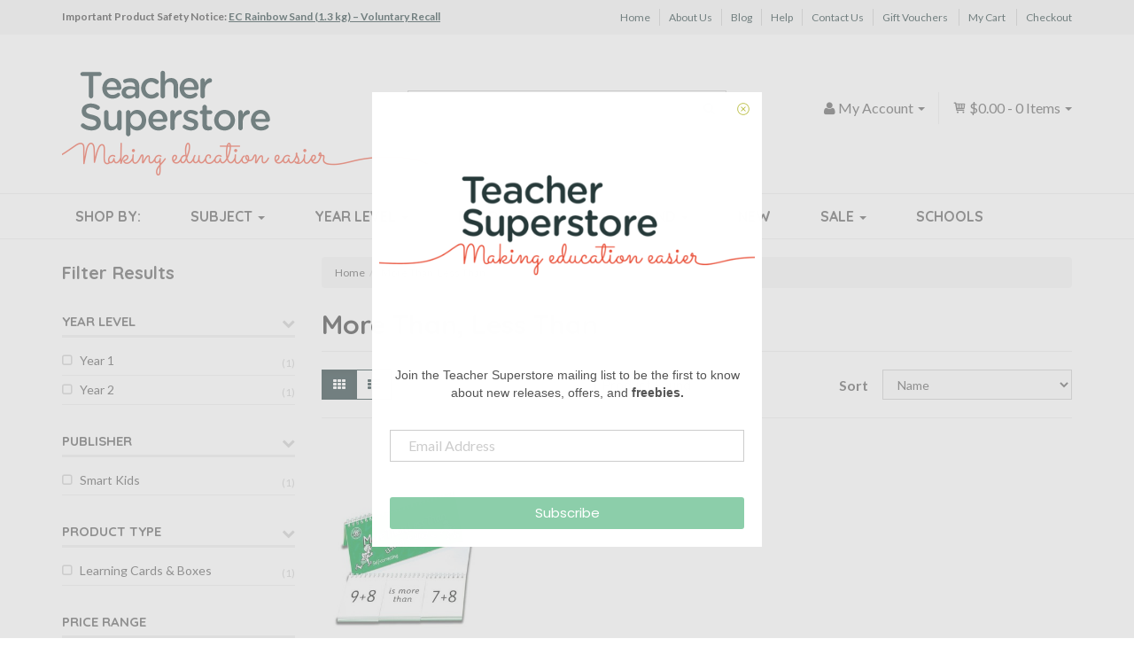

--- FILE ---
content_type: text/html; charset=utf-8
request_url: https://www.teachersuperstore.com.au/series/more-than-less-than/
body_size: 18003
content:
<!DOCTYPE html>
<html lang="en">
<head>
<meta http-equiv="Content-Type" content="text/html; charset=utf-8"/>
<meta name="keywords" content="More Than, Less Than"/>
<meta name="description" content="More Than, Less Than - More Than, Less Than"/>
<meta name="viewport" content="width=device-width, initial-scale=1.0, user-scalable=0"/>

<meta property="og:image" content="https://www.teachersuperstore.com.au/assets/website_logo.png"/>
<meta property="og:title" content="More Than, Less Than - Teacher Superstore"/>
<meta property="og:site_name" content="Teacher Superstore"/>
<meta property="og:type" content="website"/>
<meta property="og:url" content="/series/more-than-less-than/"/>
<meta property="og:description" content="More Than, Less Than - More Than, Less Than"/>

<title>More Than, Less Than - Teacher Superstore</title>
<link rel="canonical" href="/series/more-than-less-than/"/>
<link rel="shortcut icon" href="/assets/favicon_logo.png"/>
<link class="theme-selector" rel="stylesheet" type="text/css" href="/assets/themes/2020-05-teachersuperstore/css/app.css?1767157921" media="all"/>
<link rel="stylesheet" type="text/css" href="/assets/themes/2020-05-teachersuperstore/css/style.css?1767157921" media="all"/>
<link rel="stylesheet" type="text/css" href="https://maxcdn.bootstrapcdn.com/font-awesome/4.4.0/css/font-awesome.min.css" media="all"/>
<link rel="stylesheet" type="text/css" href="https://cdn.neto.com.au/assets/neto-cdn/jquery_ui/1.11.1/css/custom-theme/jquery-ui-1.8.18.custom.css" media="all"/>
<link rel="stylesheet" type="text/css" href="https://cdn.neto.com.au/assets/neto-cdn/fancybox/2.1.5/jquery.fancybox.css" media="all"/>
<link rel="stylesheet" type="text/css" href="//fonts.googleapis.com/css?family=Quicksand%3A400%2C700%7CLato%3A400%2C700%2C900&subset=latin" media="all">
<link rel="stylesheet" type="text/css" href="/assets/themes/2020-05-teachersuperstore/css/icomoon.css?1767157921" media="all"/>
<!--[if lte IE 8]>
	<script type="text/javascript" src="https://cdn.neto.com.au/assets/neto-cdn/html5shiv/3.7.0/html5shiv.js"></script>
	<script type="text/javascript" src="https://cdn.neto.com.au/assets/neto-cdn/respond.js/1.3.0/respond.min.js"></script>
<![endif]-->
<!-- Begin: Script 105 -->
<style>
    a[href="#collapse_bill_company"]:after {
        content: "/school name";
    }
    a[href="#collapse_bill_company"]:not([data-show-text=""]):after {
        content: "";
    }
    #collapse_bill_company label[for="bill_company"]:before {
        content:"School/";
    }
</style>
<!-- End: Script 105 -->
<!-- Begin: Script 107 -->
<!-- Global site tag (gtag.js) - Google Analytics -->
<script async src="https://www.googletagmanager.com/gtag/js?id=G-9CBQWKM3NT"></script>
<script>
  window.dataLayer = window.dataLayer || [];
  function gtag(){dataLayer.push(arguments);}
  gtag('js', new Date());
    gtag('config', 'G-9CBQWKM3NT', {
      send_page_view: false
    });
</script>
<!-- End: Script 107 -->
<!-- Begin: Script 109 -->
<!-- Google tag (gtag.js) -->
<script async src="https://www.googletagmanager.com/gtag/js?id=AW-987703969"></script>
<script>
  window.dataLayer = window.dataLayer || [];
  function gtag(){dataLayer.push(arguments);}
  gtag('js', new Date());
  gtag('config', 'AW-987703969');
</script>

<!-- End: Script 109 -->
<!-- Begin: Script 110 -->
<!-- End: Script 110 -->
<!-- Begin: Script 111 -->
<script>(function(w,d,t,r,u){var f,n,i;w[u]=w[u]||[],f=function(){var o={ti:"295013415", enableAutoSpaTracking: true};o.q=w[u],w[u]=new UET(o),w[u].push("pageLoad")},n=d.createElement(t),n.src=r,n.async=1,n.onload=n.onreadystatechange=function(){var s=this.readyState;s&&s!=="loaded"&&s!=="complete"||(f(),n.onload=n.onreadystatechange=null)},i=d.getElementsByTagName(t)[0],i.parentNode.insertBefore(n,i)})(window,document,"script","//bat.bing.com/bat.js","uetq");</script>
<!-- End: Script 111 -->
<!-- Begin: Script 112 -->
<!-- End: Script 112 -->
<!-- Begin: Script 113 -->
<!-- Pinterest Tag -->
<script>
!function(e){if(!window.pintrk){window.pintrk = function () {
window.pintrk.queue.push(Array.prototype.slice.call(arguments))};var
  n=window.pintrk;n.queue=[],n.version="3.0";var
  t=document.createElement("script");t.async=!0,t.src=e;var
  r=document.getElementsByTagName("script")[0];
  r.parentNode.insertBefore(t,r)}}("https://s.pinimg.com/ct/core.js");
pintrk('load', '2613088289626', {em: 'info@teachersuperstore.com.au'});
pintrk('page');
</script>
<noscript>
<img height="1" width="1" style="display:none;" alt=""
  src="https://ct.pinterest.com/v3/?event=init&tid=2613088289626&pd[em]=<hashed_email_address>&noscript=1" />
</noscript>
<!-- End: Script 113 -->
<!-- Begin: Script 114 -->
<!-- End: Script 114 -->

</head>
<body id="n_content" class="2020-05-teachersuperstore">
<div class="container-fluid">
    <div id="top-bar">
        <div class="container">
        	<div class="row">
        	    <div class="col-xs-12 col-sm-5">
        			<div class="top-text"><b>Important Product Safety Notice: <u><a href="https://www.teachersuperstore.com.au/page/voluntary-product-recall-ec-rainbow-sand-1.3-kg/">EC Rainbow Sand (1.3 kg) – Voluntary Recall</a></u></b></div>
        		</div>
        		<div class="hidden-xs col-sm-7">
					<ul id="menu-top-bar-menu" class="top-bar-nav list-inline text-right">
					<li class="menu-item"><a href="" class="nav-top-link">Home</a></li><li class="menu-item"><a href="/about-us/" class="nav-top-link">About Us</a></li><li class="menu-item"><a href="/blog/" class="nav-top-link">Blog</a></li><li class="menu-item"><a href="/help/" class="nav-top-link">Help</a></li><li class="menu-item"><a href="/contact-us/" class="nav-top-link">Contact Us</a></li><li class="menu-item"><a href="/product-type/gift-vouchers/" class="nav-top-link">Gift Vouchers</a></li>
							<li class="menu-item"><a href="https://www.teachersuperstore.com.au/_mycart?tkn=cart&ts=1767165452808029" class="nav-top-link">My Cart</a></li>
							<li class="menu-item"><a href="https://www.teachersuperstore.com.au/_mycart?fn=payment&ts=1767165452039032" class="nav-top-link">Checkout</a></li>
					</ul>
        		</div>
        	</div>
    	</div>
	</div>
</div>
<div class="container wrapper-header">
	<div class="row">
		<div class="col-xs-12 col-sm-4 wrapper-logo">
			<a href="https://www.teachersuperstore.com.au" title="Teacher Superstore">
				<img class="logo" src="/assets/website_logo.png" alt="Teacher Superstore"/>
			</a>
		</div>
		<div class="col-sm-5 col-md-4 wrapper-search">
			<div class="header-search">
				<form name="productsearch" method="get" action="/">
					<input type="hidden" name="rf" value="kw"/>
					<div class="input-group search">
						<input class="form-control ajax_search" value="" id="name_search" autocomplete="off" name="kw" type="text" placeholder="Search Teacher Superstore..."/>
						<span class="input-group-btn">
							<button type="submit" value="Search" class="btn btn-default"><i class="fa fa-search"></i></button>
						</span>
					</div>
				</form>
			</div>
		</div>
		<div class="hidden-xs col-sm-3 col-md-4 text-right">
			<div class="row">
				<div id="header-cart" class="">
					<div class="cart-menu-2 text-right">
						<div class="dropdown dropdown-hover">
						<a href="https://www.teachersuperstore.com.au/_mycart?tkn=cart&ts=1767165452293188" id="cartcontentsheader">
							<span class="icon-shopping-cart"></span> <span rel="a2c_sub_total" class="hidden-sm">
							$0.00
						</span> - <span rel="a2c_item_count">0</span> Items <span class="caret"></span></a>
						<ul class="dropdown-menu">
							<li class="box" id="neto-dropdown">
								<div class="body padding" id="cartcontents"></div>
								<div class="footer"></div>
							</li>
						</ul>
						</div>
					</div>
					<div class="cart-menu-1 text-right">
						<div class="dropdown dropdown-hover"> <a href="https://www.teachersuperstore.com.au/_myacct"><i class="fa fa-user"></i> <span class="visible-lg visible-inline-lg"><span nloader-content-id="UBPopM_oPB7zzsuYhtjrJFkk5qztOlRUekcEySBeV_0J4uypyd1sDF8uSObcF85AUMugsUS5P6cEXLfBbeyWBY" nloader-content="u_F3ZWriFAAuFV7W25b3ayux6yLN4wT1pIfOtsFmMHEKpHQAY4j06u0nQ2u2sLoCDOz6m-Z8avkwiwYRImJJtRm4NA2FvRoCETwKQ8JYdEE" nloader-data="-n2G9AjxxR6Xq2O8_zwVAMkRt5t4jc51sZS1bns0W-4"></span>&nbsp;Account</span> <span class="caret"></span></a>
							<ul class="dropdown-menu pull-right">
								<span nloader-content-id="BPGAIvUEo8hfvkIUrtPEhpC_vIRwExEgYYXkU08WaXAP6gYen4mx7P64KPxnLhMekwiWfIahNoO7wk3F9jnWwU" nloader-content="[base64]" nloader-data="[base64]"></span>
							</ul>
						</div>
					</div>
				</div>
			</div>
		</div>
	</div>
	<div class="row row-padded">
	    <div class="hidden-xs col-sm-12 header-subtitle">
	        <img src="/assets/images/Making-Education-Easier-v2.png" alt="Making Education Easier" />
	    </div>
	</div>
</div>
<div class="container-fluid">
    <div class="wide-nav">
        <div class="container">
        	<div class="row">
        		<div class="col-xs-12">
        			<div class="navbar navbar-default">
        				<div class="navbar-header">
        					<ul class="navigation-list list-inline visible-xs">
        						<li><a href="#" class="" data-toggle="collapse" data-target=".navbar-responsive-collapse"><span class="icon icon-menu"></span><br>
        						Menu</a></li>
        						<li><a href="/products"><span class="icon icon-book"></span><br>
        						Products</a></li>
        						<li><a href="https://www.teachersuperstore.com.au/_mycart?tkn=cart&ts=1767165452777629"><span class="icon icon-shopping-cart"></span><br>
        						Cart (<span rel="a2c_item_count">0</span>)</a></li>
        						<li><a href="/_myacct/"><span class="icon"><i class="fa fa-user"></i></span><br>
        						Account</a></li>
        					</ul>
        				</div>
        				<div class="navbar-collapse collapse navbar-responsive-collapse">
        					<ul class="nav yamm navbar-nav main-menu">
        						<li class=""> <a href="#" >Shop By: </a>
        										
        									</li><li class="dropdown dropdown-hover"> <a href="#" class="dropdown-toggle">Subject <span class="caret"></span></a>
        										<ul class="dropdown-menu">
														<div class="yamm-content">
															<div class="row">
															<div class="col-md-2 col-sm-4 menu-column">
        									<li class="level1"> <span>Australian Curriculum</span>
        										<ul class="sub-menu">
        												<li class=" level2"> <a href="/subject/australian-curriculum/mathematics/">Mathematics</a>
        										
        									</li><li class=" level2"> <a href="/subject/australian-curriculum/english/">English</a>
        										
        									</li><li class=" level2"> <a href="/subject/australian-curriculum/science/">Science</a>
        										
        									</li><li class=" level2"> <a href="/subject/australian-curriculum/geography/">Geography</a>
        										
        									</li><li class=" level2"> <a href="/subject/australian-curriculum/history/">History</a>
        										
        									</li><li class=" level2"> <a href="/subject/australian-curriculum/economics-business/">Economics & Business</a>
        										
        									</li><li class=" level2"> <a href="/subject/australian-curriculum/health-physical-education/">Health & Physical Education</a>
        										
        									</li><li class=" level2"> <a href="/subject/australian-curriculum/civics-citizenship/">Civics & Citizenship</a>
        										
        									</li><li class=" level2"> <a href="/subject/australian-curriculum/art/">Art</a>
        										
        									</li><li class=" level2"> <a href="/subject/australian-curriculum-for-nsw/">Australian Curriculum for NSW</a>
        										
        									</li>
        											</ul>
        									</li>
        									</div><div class="col-md-2 col-sm-4 menu-column">
        									<li class="level1"> <span>Popular Subjects</span>
        										<ul class="sub-menu">
        												<li class=" level2"> <a href="/subject/english/">English</a>
        										
        									</li><li class=" level2"> <a href="/subject/mathematics/">Mathematics</a>
        										
        									</li><li class=" level2"> <a href="/subject/science/">Science</a>
        										
        									</li><li class=" level2"> <a href="/subject/humanities-social-sciences/">Humanities & Social Sciences</a>
        										
        									</li><li class=" level2"> <a href="/subject/stem-steam/">STEM & STEAM</a>
        										
        									</li><li class=" level2"> <a href="/subject/naplan/">NAPLAN</a>
        										
        									</li><li class=" level2"> <a href="/subject/atar/">ATAR</a>
        										
        									</li><li class=" level2"> <a href="/subject/teacher-support/">Teacher Support</a>
        										
        									</li><li class=" level2"> <a href="/subject/handwriting/">Handwriting</a>
        										
        									</li><li class=" level2"> <a href="/subject/the-arts/">The Arts</a>
        										
        									</li>
        											</ul>
        									</li>
        									</div><div class="col-md-2 col-sm-4 menu-column">
        									<li class="level1"> <span>A-E</span>
        										<ul class="sub-menu">
        												<li class=" level2"> <a href="/subject/accounting-economics/">Accounting & Finance</a>
        										
        									</li><li class=" level2"> <a href="/subject/art-craft/">Art & Craft</a>
        										
        									</li><li class=" level2"> <a href="/subject/assessment-test-preparation/">Assessment & Test Preparation</a>
        										
        									</li><li class=" level2"> <a href="/subject/atar/">ATAR</a>
        										
        									</li><li class=" level2"> <a href="/subject/australian-curriculum/">Australian Curriculum</a>
        										
        									</li><li class=" level2"> <a href="/subject/australian-curriculum-for-nsw/">Australian Curriculum for NSW</a>
        										
        									</li><li class=" level2"> <a href="/subject/careers/">Careers</a>
        										
        									</li><li class=" level2"> <a href="/subject/classroom-management/">Classroom Management</a>
        										
        									</li><li class=" level2"> <a href="/subject/cultural-indigenous/">Cultural & Indigenous</a>
        										
        									</li><li class=" level2"> <a href="/subject/dance/">Dance</a>
        										
        									</li><li class=" level2"> <a href="/subject/design-industrial-technology/">Design Technologies</a>
        										
        									</li><li class=" level2"> <a href="/subject/development-differentiation/">Development & Differentiation</a>
        										
        									</li><li class=" level2"> <a href="/subject/direct-instruction/">Direct Instruction</a>
        										
        									</li><li class=" level2"> <a href="/subject/the-arts/drama/">Drama</a>
        										
        									</li><li class=" level2"> <a href="/subject/early-years/">Early Years</a>
        										
        									</li><li class=" level2"> <a href="/subject/economics-business/">Economics & Business</a>
        										
        									</li><li class=" level2"> <a href="/subject/english/">English</a>
        										
        									</li><li class=" level2"> <a href="/subject/english-as-a-second-language-esl/">English as a Second Language (ESL)</a>
        										
        									</li>
        											</ul>
        									</li>
        									</div><div class="col-md-2 col-sm-4 menu-column">
        									<li class="level1"> <span>F-O</span>
        										<ul class="sub-menu">
        												<li class=" level2"> <a href="/subject/foreign-languages-lote/">Foreign Languages (LOTE)</a>
        										
        									</li><li class=" level2"> <a href="/subject/games-puzzles-quizzes/">Games, Puzzles & Quizzes</a>
        										
        									</li><li class=" level2"> <a href="/subject/geography/">Geography</a>
        										
        									</li><li class=" level2"> <a href="/subject/handwriting/">Handwriting</a>
        										
        									</li><li class=" level2"> <a href="/subject/health-physical-education/">Health & Physical Education</a>
        										
        									</li><li class=" level2"> <a href="/subject/home-economics/">Home Economics</a>
        										
        									</li><li class=" level2"> <a href="/subject/humanities-social-sciences/">Humanities & Social Sciences</a>
        										
        									</li><li class=" level2"> <a href="/subject/special-needs/">Inclusive Education</a>
        										
        									</li><li class=" level2"> <a href="/subject/international-baccalaureate-ib/">International Baccalaureate (IB)</a>
        										
        									</li><li class=" level2"> <a href="/subject/library-research-skills/">Library & Research Skills</a>
        										
        									</li><li class=" level2"> <a href="/subject/literacy/">Literacy</a>
        										
        									</li><li class=" level2"> <a href="/subject/mathematics/">Mathematics</a>
        										
        									</li><li class=" level2"> <a href="/subject/the-arts/media/">Media</a>
        										
        									</li><li class=" level2"> <a href="/subject/merit-awards/">Merit & Awards</a>
        										
        									</li><li class=" level2"> <a href="/subject/motor-skills/">Motor Skills</a>
        										
        									</li><li class=" level2"> <a href="/subject/music/">Music</a>
        										
        									</li><li class=" level2"> <a href="/subject/naplan/">NAPLAN</a>
        										
        									</li>
        											</ul>
        									</li>
        									</div><div class="col-md-2 col-sm-4 menu-column">
        									<li class="level1"> <span>P-Z</span>
        										<ul class="sub-menu">
        												<li class=" level2"> <a href="/subject/personal-development-values/">Personal Development & Values</a>
        										
        									</li><li class=" level2"> <a href="/subject/political-legal-studies/">Political & Legal Studies</a>
        										
        									</li><li class=" level2"> <a href="/subject/preparation-study-guides/">Preparation & Study Guides</a>
        										
        									</li><li class=" level2"> <a href="/subject/professional-audio/">Professional Audio</a>
        										
        									</li><li class=" level2"> <a href="/subject/reference/">Reference</a>
        										
        									</li><li class=" level2"> <a href="/subject/religious-education/">Religious Education</a>
        										
        									</li><li class=" level2"> <a href="/subject/science/">Science</a>
        										
        									</li><li class=" level2"> <a href="/subject/holidays-seasonal-events/">Special Days & Events</a>
        										
        									</li><li class=" level2"> <a href="/subject/sports/">Sports</a>
        										
        									</li><li class=" level2"> <a href="/subject/stationery/">Stationery</a>
        										
        									</li><li class=" level2"> <a href="/subject/stem-steam/">STEM & STEAM</a>
        										
        									</li><li class=" level2"> <a href="/subject/student-diaries/">Student Diaries</a>
        										
        									</li><li class=" level2"> <a href="/subject/teacher-diaries-planners/">Teacher Diaries & Planners</a>
        										
        									</li><li class=" level2"> <a href="/subject/teacher-support/">Teacher Support</a>
        										
        									</li><li class=" level2"> <a href="/subject/teaching-aids/">Teaching Aids</a>
        										
        									</li><li class=" level2"> <a href="/subject/technologies/">Technologies</a>
        										
        									</li><li class=" level2"> <a href="/subject/the-arts/">The Arts</a>
        										
        									</li><li class=" level2"> <a href="/subject/themes/">Themes</a>
        										
        									</li><li class=" level2"> <a href="/subject/vocational-education-training/">Vocational Education & Training</a>
        										
        									</li>
        											</ul>
        									</li>
        									</div>
															</div>
														</div>
													</ul>
        									</li><li class="dropdown dropdown-hover"> <a href="#" class="dropdown-toggle">Year Level <span class="caret"></span></a>
        										<ul class="dropdown-menu">
														<div class="yamm-content">
															<div class="row">
															<div class="col-md-2 col-sm-4 menu-column">
        									<li class="level1"> <span>Early Years & Primary</span>
        										<ul class="sub-menu">
        												<li class=" level2"> <a href="/year-level/early-years/">Early Years</a>
        										
        									</li><li class=" level2"> <a href="/year-level/foundation/">Foundation</a>
        										
        									</li><li class=" level2"> <a href="/year-level/year-1/">Year 1</a>
        										
        									</li><li class=" level2"> <a href="/year-level/year-2/">Year 2</a>
        										
        									</li><li class=" level2"> <a href="/year-level/year-3/">Year 3</a>
        										
        									</li><li class=" level2"> <a href="/year-level/year-4/">Year 4</a>
        										
        									</li><li class=" level2"> <a href="/year-level/year-5/">Year 5</a>
        										
        									</li><li class=" level2"> <a href="/year-level/year-6/">Year 6</a>
        										
        									</li>
        											</ul>
        									</li>
        									</div><div class="col-md-2 col-sm-4 menu-column">
        									<li class="level1"> <span>Secondary & Vocational</span>
        										<ul class="sub-menu">
        												<li class=" level2"> <a href="/year-level/year-7/">Year 7</a>
        										
        									</li><li class=" level2"> <a href="/year-level/year-8/">Year 8</a>
        										
        									</li><li class=" level2"> <a href="/year-level/year-9/">Year 9</a>
        										
        									</li><li class=" level2"> <a href="/year-level/year-10/">Year 10</a>
        										
        									</li><li class=" level2"> <a href="/year-level/year-11/">Year 11</a>
        										
        									</li><li class=" level2"> <a href="/year-level/year-12/">Year 12</a>
        										
        									</li><li class=" level2"> <a href="/year-level/vet/">Vocational</a>
        										
        									</li>
        											</ul>
        									</li>
        									</div>
															</div>
														</div>
													</ul>
        									</li><li class="dropdown dropdown-hover"> <a href="#" class="dropdown-toggle">Product Type <span class="caret"></span></a>
        										<ul class="dropdown-menu">
														<div class="yamm-content">
															<div class="row">
															<div class="col-md-2 col-sm-4 menu-column">
        									<li class="level1"> <span>A-M</span>
        										<ul class="sub-menu">
        												<li class=" level2"> <a href="/product-type/art-craft/">Art & Craft Supplies</a>
        										
        									</li><li class=" level2"> <a href="/product-type/audio-visual/">Audio Visual</a>
        										
        									</li><li class=" level2"> <a href="/product-type/awards-certificates/">Awards & Certificates</a>
        										
        									</li><li class=" level2"> <a href="/product-type/borders/">Borders</a>
        										
        									</li><li class=" level2"> <a href="/product-type/bundles-packs/">Bundles & Packs</a>
        										
        									</li><li class=" level2"> <a href="/product-type/diaries-planners/">Diaries & Planners</a>
        										
        									</li><li class=" level2"> <a href="/product-type/furniture/">Furniture</a>
        										
        									</li><li class=" level2"> <a href="/product-type/games-puzzles/">Games & Puzzles</a>
        										
        									</li><li class=" level2"> <a href="/product-type/gift-vouchers/">Gift Vouchers</a>
        										
        									</li><li class=" level2"> <a href="/product-type/learning-cards-boxes/">Learning Cards & Boxes</a>
        										
        									</li><li class=" level2"> <a href="/product-type/magnetic/">Magnetic</a>
        										
        									</li><li class=" level2"> <a href="/product-type/maths-science-equipment/">Maths & Science Equipment</a>
        										
        									</li>
        											</ul>
        									</li>
        									</div><div class="col-md-2 col-sm-4 menu-column">
        									<li class="level1"> <span>N-Z</span>
        										<ul class="sub-menu">
        												<li class=" level2"> <a href="/product-type/pa-equipment/">PA Equipment</a>
        										
        									</li><li class=" level2"> <a href="/product-type/paper-notebooks/">Paper & Notebooks</a>
        										
        									</li><li class=" level2"> <a href="/product-type/posters-charts-mats/">Posters, Charts & Mats</a>
        										
        									</li><li class=" level2"> <a href="/product-type/readers-literacy/">Readers & Literacy</a>
        										
        									</li><li class=" level2"> <a href="/product-type/sports-equipment/">Sports Equipment</a>
        										
        									</li><li class=" level2"> <a href="/product-type/stamps/">Stamps</a>
        										
        									</li><li class=" level2"> <a href="/product-type/stationery/">Stationery</a>
        										
        									</li><li class=" level2"> <a href="/product-type/stickers/">Stickers</a>
        										
        									</li><li class=" level2"> <a href="/product-type/student-accessories/">Student Accessories</a>
        										
        									</li><li class=" level2"> <a href="/product-type/student-books/">Student Books</a>
        										
        									</li><li class=" level2"> <a href="/product-type/teacher-resources/">Teacher Resources</a>
        										
        									</li><li class=" level2"> <a href="/product-type/technology/">Technology</a>
        										
        									</li><li class=" level2"> <a href="/product-type/toys-play/">Toys & Play</a>
        										
        									</li>
        											</ul>
        									</li>
        									</div>
															</div>
														</div>
													</ul>
        									</li><li class="dropdown dropdown-hover"> <a href="#" class="dropdown-toggle">Brand <span class="caret"></span></a>
        										<ul class="dropdown-menu">
														<div class="yamm-content">
															<div class="row">
															<div class="col-md-2 col-sm-4 menu-column">
        									<li class="level1"> <span>A-K</span>
        										<ul class="sub-menu">
        												<li class=" level2"> <a href="/publisher/3doodler/">3Doodler</a>
        										
        									</li><li class=" level2"> <a href="/publisher/4m/">4M</a>
        										
        									</li><li class=" level2"> <a href="/publisher/academic-associates/">Academic Associates</a>
        										
        									</li><li class=" level2"> <a href="/publisher/academic-task-force/">Academic Task Force</a>
        										
        									</li><li class=" level2"> <a href="/publisher/altronics/">Altronics</a>
        										
        									</li><li class=" level2"> <a href="/publisher/artline/">Artline</a>
        										
        									</li><li class=" level2"> <a href="/publisher/atar-notes/">ATAR Notes</a>
        										
        									</li><li class=" level2"> <a href="/publisher/australian-teaching-aids/">Australian Teaching Aids</a>
        										
        									</li><li class=" level2"> <a href="/publisher/boolarong-press/">Boolarong Press</a>
        										
        									</li><li class=" level2"> <a href="/publisher/cambridge-university-press/">Cambridge University Press</a>
        										
        									</li><li class=" level2"> <a href="/publisher/circuit-scribe/">Circuit Scribe</a>
        										
        									</li><li class=" level2"> <a href="/publisher/classroom-choice/">Classroom Choice</a>
        										
        									</li><li class=" level2"> <a href="/publisher/coko/">Coko</a>
        										
        									</li><li class=" level2"> <a href="/publisher/createl-publishing/">Createl Publishing</a>
        										
        									</li><li class=" level2"> <a href="/publisher/creative-kids/">Creative Kids</a>
        										
        									</li><li class=" level2"> <a href="/publisher/the-creative-school-supply-company/">The Creative School Supply Company</a>
        										
        									</li><li class=" level2"> <a href="/publisher/dorling-kindersley/">Dorling Kindersley</a>
        										
        									</li><li class=" level2"> <a href="/publisher/dr-paul-swan/">Dr Paul Swan</a>
        										
        									</li><li class=" level2"> <a href="/publisher/easyread/">EasyRead</a>
        										
        									</li><li class=" level2"> <a href="/publisher/educational-colours/">Educational Colours</a>
        										
        									</li><li class=" level2"> <a href="/publisher/edx-education/">Edx Education</a>
        										
        									</li><li class=" level2"> <a href="/publisher/elizabeth-richards/">Elizabeth Richards</a>
        										
        									</li><li class=" level2"> <a href="/publisher/faber-castell/">Faber-Castell</a>
        										
        									</li><li class=" level2"> <a href="/publisher/firefly-education/">Firefly Education</a>
        										
        									</li><li class=" level2"> <a href="/publisher/hunter-education/">Hunter Education</a>
        										
        									</li><li class=" level2"> <a href="/publisher/impact-publishing/">Impact Publishing</a>
        										
        									</li><li class=" level2"> <a href="/publisher/itc-publications/">ITC Publications</a>
        										
        									</li><li class=" level2"> <a href="/publisher/jacaranda/">Jacaranda</a>
        										
        									</li><li class=" level2"> <a href="/publisher/junior-learning/">Junior Learning</a>
        										
        									</li><li class=" level2"> <a href="/publisher/kluwell-publications/">Kluwell Publications</a>
        										
        									</li><li class=" level2"> <a href="/publisher/kumon/">Kumon</a>
        										
        									</li>
        											</ul>
        									</li>
        									</div><div class="col-md-2 col-sm-4 menu-column">
        									<li class="level1"> <span>L-Z</span>
        										<ul class="sub-menu">
        												<li class=" level2"> <a href="/publisher/learning-can-be-fun/">Learning Can Be Fun</a>
        										
        									</li><li class=" level2"> <a href="/publisher/learning-resources/">Learning Resources</a>
        										
        									</li><li class=" level2"> <a href="/publisher/lizard-learning/">Lizard Learning</a>
        										
        									</li><li class=" level2"> <a href="/publisher/matilda-education/">Matilda Education</a>
        										
        									</li><li class=" level2"> <a href="/publisher/magic-words/">Magic Words</a>
        										
        									</li><li class=" level2"> <a href="/publisher/mastery-learning-group/">Mastery Learning Group</a>
        										
        									</li><li class=" level2"> <a href="/publisher/mathomat/">Mathomat</a>
        										
        									</li><li class=" level2"> <a href="/publisher/mcgraw-hill-education/">McGraw-Hill Education</a>
        										
        									</li><li class=" level2"> <a href="/publisher/neap-education/">Neap Education</a>
        										
        									</li><li class=" level2"> <a href="/publisher/nelson/">Nelson</a>
        										
        									</li><li class=" level2"> <a href="/publisher/origo-education/">Origo Education</a>
        										
        									</li><li class=" level2"> <a href="/publisher/oxford-university-press/">Oxford University Press</a>
        										
        									</li><li class=" level2"> <a href="/publisher/pascal-press/">Pascal Press</a>
        										
        									</li><li class=" level2"> <a href="/publisher/pearson/">Pearson</a>
        										
        									</li><li class=" level2"> <a href="/publisher/pencil-grip-plus/">Pencil Grip Plus</a>
        										
        									</li><li class=" level2"> <a href="/publisher/pld-literacy/">PLD Literacy</a>
        										
        									</li><li class=" level2"> <a href="/publisher/praxis-productions/">Praxis Productions</a>
        										
        									</li><li class=" level2"> <a href="/publisher/q-ba-maze/">Q-BA-Maze</a>
        										
        									</li><li class=" level2"> <a href="/publisher/quartet/">Quartet</a>
        										
        									</li><li class=" level2"> <a href="/publisher/ric-publications/">R.I.C. Publications</a>
        										
        									</li><li class=" level2"> <a href="/publisher/ready-ed-publications/">Ready-Ed Publications</a>
        										
        									</li><li class=" level2"> <a href="/publisher/redback/">Redback Audio</a>
        										
        									</li><li class=" level2"> <a href="/publisher/scholastic/">Scholastic</a>
        										
        									</li><li class=" level2"> <a href="/publisher/sciencebook/">Sciencebook</a>
        										
        									</li><li class=" level2"> <a href="/publisher/smart-kids/">Smart Kids</a>
        										
        									</li><li class=" level2"> <a href="/publisher/spencil/">Spencil</a>
        										
        									</li><li class=" level2"> <a href="/publisher/sovereign/">Sovereign</a>
        										
        									</li><li class=" level2"> <a href="/publisher/staedtler/">Staedtler</a>
        										
        									</li><li class=" level2"> <a href="/publisher/stickyboo/">StickyBoo</a>
        										
        									</li><li class=" level2"> <a href="/publisher/teacher-superstore/">Teacher Superstore</a>
        										
        									</li><li class=" level2"> <a href="/publisher/teachers-4-teachers/">Teachers 4 Teachers</a>
        										
        									</li><li class=" level2"> <a href="/publisher/visionchart/">Visionchart</a>
        										
        									</li>
        											</ul>
        									</li>
        									</div>
															</div>
														</div>
													</ul>
        									</li><li class=""> <a href="/new/" >New </a>
        										
        									</li><li class="dropdown dropdown-hover"> <a href="/sale/" class="dropdown-toggle">Sale <span class="caret"></span></a>
        										<ul class="dropdown-menu">
														<div class="yamm-content">
															<div class="row">
															<div class="col-md-2 col-sm-4 menu-column">
        									<li class="level1"> <span>Sale Items</span>
        										<ul class="sub-menu">
        												<li class=" level2"> <a href="/clearance/">Clearance</a>
        										
        									</li><li class=" level2"> <a href="/sale/">On Sale</a>
        										
        									</li>
        											</ul>
        									</li>
        									</div>
															</div>
														</div>
													</ul>
        									</li><li class=""> <a href="/schools/" >Schools </a>
        										
        									</li>
        						</ul>
        					<form class="navbar-form visible-xs" name="productsearch" method="get" action="/">
        						<input type="hidden" name="rf" value="kw" />
        						<div class="input-group">
        							<input class="form-control ajax_search" value="" autocomplete="off" name="kw" type="text"/>
        							<span class="input-group-btn">
        								<button type="submit" value="Search" class="btn btn-loads btn-default" data-loading-text="<i class='fa fa-spinner fa-spin' style='font-size: 14px'></i>"><i class="fa fa-search"></i></button>
        							</span>
        						</div>
        					</form>
        				</div>
        			</div>
        		</div>
        	</div>
    	</div>
	</div>
</div>
<div id="main-content" class="container" role="main">
	<div class="row"><div class="col-xs-12 col-sm-3" id="left-sidebar">
	<h3 class="sidebar-title hidden-xs">Filter Results</h3>
	<h3 class="sidebar-title visible-xs"><a href="#" data-toggle="collapse" data-target="#all-filters" class="filter-toggle">Filter Results <i class="fa fa-chevron-up"></i><i class="fa fa-chevron-down"></i></a></h3>
		
		<div id="all-filters" class="collapse in">
		 
			
		 
		
		 
		
				<h4 class="filter-title"><a href="#" data-toggle="collapse" data-target="#year-level-filters" class="filter-toggle">Year Level <i class="fa fa-chevron-up"></i><i class="fa fa-chevron-down"></i></a></h4>
				<ul id="year-level-filters" class="product-filters list-group collapse in">
				<li style="display:none;"><a class="list-group-item"></a></li><li class="filter">
							<a class="list-group-item" href="/series/more-than-less-than/?cn=1391&rf=cn">Year 1 </a><span class="count">(1)</span>
						</li><li class="filter">
							<a class="list-group-item" href="/series/more-than-less-than/?cn=1392&rf=cn">Year 2 </a><span class="count">(1)</span>
						</li></ul>
		 
		
		 
		<h4 class="filter-title"><a href="#" data-toggle="collapse" data-target="#pub-filters" class="filter-toggle">Publisher <i class="fa fa-chevron-up"></i><i class="fa fa-chevron-down"></i></a></h4>
				<ul id="pub-filters" class="product-filters list-group collapse in">
				<li style="display:none;"><a class="list-group-item"></a></li><li class="filter">
							<a href="/series/more-than-less-than/?cn=3571&rf=cn" class="list-group-item">Smart Kids</a> <span class="count">(1)</span>
						</li></ul>
		 
		
		 
		
				<h4 class="filter-title"><a href="#" data-toggle="collapse" data-target="#product-type-filters" class="filter-toggle">Product Type <i class="fa fa-chevron-up"></i><i class="fa fa-chevron-down"></i></a></h4>
				<ul id="product-type-filters" class="product-filters list-group collapse in">
				<li style="display:none;"><a class="list-group-item"></a></li><li class="filter">
							<a class="list-group-item" href="/series/more-than-less-than/?cn=1408&rf=cn"> Learning Cards & Boxes </a><span class="count">(1)</span>
						</li></ul>
		 
		
		
		<ul id="filters" class="panel-collapse collapse list-group">
		 
		
		<li class="list-group-item hidden-sm hidden-xs"><h4 class="filter-title">Price Range</h4></li>
				<li class="list-group-item hidden-sm hidden-xs"><p id="price-range"></p>
					<p id="price-range-text" class="price_range"></p>
					<form id="pricesearch" method="get" action="/series/more-than-less-than/">
						<input type="hidden" name="rf" value="pr?rf=pr">
						<input  name="pr" type="hidden" value="">
						<input type="submit" value="Filter By Price" class="btn btn-default btn-xs" />
						<a href="/series/more-than-less-than/?df=pr&rf=pr" class="btn btn-default btn-xs" rel="nofollow"> clear</a>
					</form>
				</li>
		
	</ul>
	</div>
	
		<h4 class="filter-title hidden-xs">All Subjects</h4>
				<ul class="list-group product-categories hidden-xs"><li class="cat-item "><a href="https://www.teachersuperstore.com.au/subject/achievement-awards/" class="list-group-item">Achievement & Awards</a> <span class="count">(894)</span>
					</li><li class="cat-item "><a href="https://www.teachersuperstore.com.au/subject/art-craft/" class="list-group-item">Art & Craft</a> <span class="count">(3377)</span>
					</li><li class="cat-item "><a href="https://www.teachersuperstore.com.au/subject/assessment-preparation/" class="list-group-item">Assessment Preparation</a> <span class="count">(644)</span>
					</li><li class="cat-item "><a href="https://www.teachersuperstore.com.au/subject/atar/" class="list-group-item">ATAR</a> <span class="count">(383)</span>
					</li><li class="cat-item "><a href="https://www.teachersuperstore.com.au/subject/australian-curriculum/" class="list-group-item">Australian Curriculum</a> <span class="count">(1654)</span>
					</li><li class="cat-item "><a href="https://www.teachersuperstore.com.au/subject/australian-curriculum-for-nsw/" class="list-group-item">Australian Curriculum for NSW</a> <span class="count">(294)</span>
					</li><li class="cat-item "><a href="https://www.teachersuperstore.com.au/subject/australian-curriculum-for-nsw-mathematics/" class="list-group-item">Australian Curriculum for NSW: Mathematics</a> <span class="count">(111)</span>
					</li><li class="cat-item "><a href="https://www.teachersuperstore.com.au/subject/australian-curriculum-for-qld/" class="list-group-item">Australian Curriculum for QLD</a> <span class="count">(169)</span>
					</li><li class="cat-item "><a href="https://www.teachersuperstore.com.au/subject/careers/" class="list-group-item">Careers</a> <span class="count">(7)</span>
					</li><li class="cat-item "><a href="https://www.teachersuperstore.com.au/subject/classroom-decor/" class="list-group-item">Classroom Decor</a> <span class="count">(338)</span>
					</li><li class="cat-item "><a href="https://www.teachersuperstore.com.au/subject/classroom-management/" class="list-group-item">Classroom Management</a> <span class="count">(2071)</span>
					</li><li class="cat-item "><a href="https://www.teachersuperstore.com.au/subject/cultural-indigenous/" class="list-group-item">Cultural & Indigenous</a> <span class="count">(54)</span>
					</li><li class="cat-item "><a href="https://www.teachersuperstore.com.au/subject/development-differentiation/" class="list-group-item">Development & Differentiation</a> <span class="count">(852)</span>
					</li><li class="cat-item "><a href="https://www.teachersuperstore.com.au/subject/direct-instruction/" class="list-group-item">Direct Instruction</a> <span class="count">(70)</span>
					</li><li class="cat-item "><a href="https://www.teachersuperstore.com.au/subject/early-years/" class="list-group-item">Early Years</a> <span class="count">(826)</span>
					</li><li class="cat-item "><a href="https://www.teachersuperstore.com.au/subject/economics-business/" class="list-group-item">Economics & Business</a> <span class="count">(139)</span>
					</li><li class="cat-item "><a href="https://www.teachersuperstore.com.au/subject/electronics/" class="list-group-item">Electronics</a> <span class="count">(3)</span>
					</li><li class="cat-item "><a href="https://www.teachersuperstore.com.au/subject/english/" class="list-group-item">English</a> <span class="count">(4586)</span>
					</li><li class="cat-item "><a href="https://www.teachersuperstore.com.au/subject/english-as-a-second-language-esl/" class="list-group-item">English as a Second Language (ESL)</a> <span class="count">(58)</span>
					</li><li class="cat-item "><a href="https://www.teachersuperstore.com.au/subject/foreign-languages-lote/" class="list-group-item">Foreign Languages (LOTE)</a> <span class="count">(248)</span>
					</li><li class="cat-item "><a href="https://www.teachersuperstore.com.au/subject/games-puzzles-quizzes/" class="list-group-item">Games, Puzzles & Quizzes</a> <span class="count">(560)</span>
					</li><li class="cat-item "><a href="https://www.teachersuperstore.com.au/subject/geography/" class="list-group-item">Geography</a> <span class="count">(191)</span>
					</li><li class="cat-item "><a href="https://www.teachersuperstore.com.au/subject/handwriting/" class="list-group-item">Handwriting</a> <span class="count">(317)</span>
					</li><li class="cat-item "><a href="https://www.teachersuperstore.com.au/subject/health-physical-education/" class="list-group-item">Health & Physical Education</a> <span class="count">(666)</span>
					</li><li class="cat-item "><a href="https://www.teachersuperstore.com.au/subject/home-economics/" class="list-group-item">Home Economics</a> <span class="count">(24)</span>
					</li><li class="cat-item "><a href="https://www.teachersuperstore.com.au/subject/homework/" class="list-group-item">Homework</a> <span class="count">(269)</span>
					</li><li class="cat-item "><a href="https://www.teachersuperstore.com.au/subject/humanities-and-social-sciences-hass/" class="list-group-item">Humanities and Social Sciences (HASS)</a> <span class="count">(1024)</span>
					</li><li class="cat-item "><a href="https://www.teachersuperstore.com.au/subject/inclusive-education/" class="list-group-item">Inclusive Education</a> <span class="count">(88)</span>
					</li><li class="cat-item "><a href="https://www.teachersuperstore.com.au/subject/international-baccalaureate-ib/" class="list-group-item">International Baccalaureate (IB)</a> <span class="count">(38)</span>
					</li><li class="cat-item "><a href="https://www.teachersuperstore.com.au/subject/library-literacy/" class="list-group-item">Library Literacy</a> <span class="count">(60)</span>
					</li><li class="cat-item "><a href="https://www.teachersuperstore.com.au/subject/literacy/" class="list-group-item">Literacy</a> <span class="count">(2853)</span>
					</li><li class="cat-item "><a href="https://www.teachersuperstore.com.au/subject/mathematics/" class="list-group-item">Mathematics</a> <span class="count">(2495)</span>
					</li><li class="cat-item "><a href="https://www.teachersuperstore.com.au/subject/personal-development-values/" class="list-group-item">Personal Development & Values</a> <span class="count">(184)</span>
					</li><li class="cat-item "><a href="https://www.teachersuperstore.com.au/subject/physical-education/" class="list-group-item">Physical Education</a> <span class="count">(1)</span>
					</li><li class="cat-item "><a href="https://www.teachersuperstore.com.au/subject/political-legal-studies/" class="list-group-item">Political & Legal Studies</a> <span class="count">(60)</span>
					</li><li class="cat-item "><a href="https://www.teachersuperstore.com.au/subject/preparation-study-guides/" class="list-group-item">Preparation & Study Guides</a> <span class="count">(427)</span>
					</li><li class="cat-item "><a href="https://www.teachersuperstore.com.au/subject/pretend-role-play/" class="list-group-item">Pretend & Role Play</a> <span class="count">(237)</span>
					</li><li class="cat-item "><a href="https://www.teachersuperstore.com.au/subject/professional-audio/" class="list-group-item">Professional Audio</a> <span class="count">(605)</span>
					</li><li class="cat-item "><a href="https://www.teachersuperstore.com.au/subject/psychology/" class="list-group-item">Psychology</a> <span class="count">(2)</span>
					</li><li class="cat-item "><a href="https://www.teachersuperstore.com.au/subject/reference/" class="list-group-item">Reference</a> <span class="count">(397)</span>
					</li><li class="cat-item "><a href="https://www.teachersuperstore.com.au/subject/religious-education/" class="list-group-item">Religious Education</a> <span class="count">(100)</span>
					</li><li class="cat-item "><a href="https://www.teachersuperstore.com.au/subject/science/" class="list-group-item">Science</a> <span class="count">(1565)</span>
					</li><li class="cat-item "><a href="https://www.teachersuperstore.com.au/subject/science-physics/" class="list-group-item">Science Physics</a> <span class="count">(1)</span>
					</li><li class="cat-item "><a href="https://www.teachersuperstore.com.au/subject/special-days-events/" class="list-group-item">Special Days & Events</a> <span class="count">(3106)</span>
					</li><li class="cat-item "><a href="https://www.teachersuperstore.com.au/subject/sports/" class="list-group-item">Sports</a> <span class="count">(23)</span>
					</li><li class="cat-item "><a href="https://www.teachersuperstore.com.au/subject/stationery/" class="list-group-item">Stationery</a> <span class="count">(4220)</span>
					</li><li class="cat-item "><a href="https://www.teachersuperstore.com.au/subject/stem-steam/" class="list-group-item">STEM & STEAM</a> <span class="count">(1680)</span>
					</li><li class="cat-item "><a href="https://www.teachersuperstore.com.au/subject/student-diaries/" class="list-group-item">Student Diaries</a> <span class="count">(26)</span>
					</li><li class="cat-item "><a href="https://www.teachersuperstore.com.au/subject/teacher-diaries-planners/" class="list-group-item">Teacher Diaries & Planners</a> <span class="count">(187)</span>
					</li><li class="cat-item "><a href="https://www.teachersuperstore.com.au/subject/teacher-education/" class="list-group-item">Teacher Education</a> <span class="count">(74)</span>
					</li><li class="cat-item "><a href="https://www.teachersuperstore.com.au/subject/teacher-must-haves/" class="list-group-item">Teacher Must-Haves</a> <span class="count">(13)</span>
					</li><li class="cat-item "><a href="https://www.teachersuperstore.com.au/subject/teacher-support/" class="list-group-item">Teacher Support</a> <span class="count">(831)</span>
					</li><li class="cat-item "><a href="https://www.teachersuperstore.com.au/subject/teaching-aids/" class="list-group-item">Teaching Aids</a> <span class="count">(623)</span>
					</li><li class="cat-item "><a href="https://www.teachersuperstore.com.au/subject/technologies/" class="list-group-item">Technologies</a> <span class="count">(1232)</span>
					</li><li class="cat-item "><a href="https://www.teachersuperstore.com.au/subject/the-arts/" class="list-group-item">The Arts</a> <span class="count">(331)</span>
					</li><li class="cat-item "><a href="https://www.teachersuperstore.com.au/subject/themes/" class="list-group-item">Themes</a> <span class="count">(2687)</span>
					</li><li class="cat-item "><a href="https://www.teachersuperstore.com.au/subject/victorian-curriculum-mathematics/" class="list-group-item">Victorian Curriculum Mathematics</a> <span class="count">(12)</span>
					</li><li class="cat-item "><a href="https://www.teachersuperstore.com.au/subject/vocational-education-training/" class="list-group-item">Vocational Education & Training</a> <span class="count">(140)</span>
					</li><li class="cat-item "><a href="https://www.teachersuperstore.com.au/subject/western-australian-curriculum/" class="list-group-item">Western Australian Curriculum </a> <span class="count">(7)</span>
					</li><li class="cat-item "><a href="https://www.teachersuperstore.com.au/subject/whiteboards/" class="list-group-item">Whiteboards</a> <span class="count">(1)</span>
					</li><li class="cat-item "><a href="https://www.teachersuperstore.com.au/subject/workbook/" class="list-group-item">Workbook</a> <span class="count">(4)</span>
					</li></ul>
	
	
	</div>
<div class="col-xs-12 col-sm-9">
<ul class="breadcrumb" itemscope itemtype="http://schema.org/BreadcrumbList">
			<li itemprop="itemListElement" itemscope itemtype="http://schema.org/ListItem">
				<a href="https://www.teachersuperstore.com.au" itemprop="item"><span itemprop="name">Home</span></a>
			</li><li itemprop="itemListElement" itemscope itemtype="http://schema.org/ListItem">
			<a href="/series/more-than-less-than/" itemprop="item"><span itemprop="name">More Than, Less Than</span></a>
		</li></ul>
<h1 class="page-header">
	More Than, Less Than
	
	</h1>

	
	<div class="row sort_container">
		<div class="col-xs-4 col-sm-7 col-md-4">
			<script language="javascript" type="text/javascript">
				function viewtype(view) {
					var f=document.viewForm;
					f['viewby'].value=view;
					f.submit();
				}
			</script>
			<form method="get" name="viewForm" action="/series/more-than-less-than/" class="hidden">
				<input name="rf" type="hidden" value="">
				<input name="viewby" type="hidden" value=""/>
			</form>
			<div class="viewby btn-group">
				<a href="javascript:viewtype('');" class="btn btn-default active" rel="nofollow">
					<i class="fa fa-th"></i>
				</a>
				<a href="javascript:viewtype('list');" class="btn btn-default " rel="nofollow">
					<i class="fa fa-th-list"></i>
				</a>
			</div>
		</div>
		<div class="col-md-4 hidden-xs hidden-sm">
			<div class="btn-text">
				<strong>1</strong> Product&nbsp;Found
			</div>
		</div>
		<div class="col-xs-8 col-sm-5 col-md-4">
			<form method="get" class="form-horizontal" action="/series/more-than-less-than/">
				<input name="rf" type="hidden" value="">
				<div class="form-group">
					<label class="control-label col-xs-2">Sort</label>
					<div class="col-xs-10">
						<select name="sortby" onChange="return this.form.submit();" class="form-control">
							<option value="name" selected>
								Name
							</option>
							<option value="popular" >
								Most Popular
							</option>
							<option value="SKU" >
								SKU
							</option>
							<option value="lowest_price" >
								Lowest Price
							</option>
							<option value="highest_price" >
								Highest Price
							</option>
							<option value="new_arrivals" >
								Newest
							</option>
						</select>
					</div>
				</div>
			</form>
		</div>
	</div>
	<div class="row">
		<div class="col-xs-12">
			<hr>
		</div>
	</div>
	<div class="thumb">
		<div class="row"><div class="wrapper-thumbnail col-xs-6 col-sm-4 col-md-3">
	<div class="thumbnail" itemscope itemtype="http://schema.org/Product">
		<meta itemprop="brand" content="Smart Kids"/>
		<a href="https://www.teachersuperstore.com.au/more-than-less-than-flip-book-and-" class="thumbnail-image">
			<img src="/assets/thumb/SK-B16.jpg?20210309064730" class="product-image" alt="More Than, Less Than Flip Book (+ and -)" rel="itmimgSK-B16">
		</a>
		<div class="caption">
			<h3 itemprop="name"><a href="https://www.teachersuperstore.com.au/more-than-less-than-flip-book-and-" title="More Than, Less Than Flip Book (+ and -)">More Than, Less Than Flip Book (+ and -)</a></h3>
			<p class="price" itemprop="offers" itemscope itemtype="http://schema.org/Offer">
				<span itemprop="price">$12.90</span>
				<meta itemprop="priceCurrency" content="AUD">
			</p>
			<!-- Begin: Script 106 -->

<!-- End: Script 106 -->
<!-- Begin: Script 107 -->
<div
    class="ga4-product"
    data-id="SK-B16"
    data-name="More Than, Less Than Flip Book (+ and -)"
    data-index="23"
    data-listname="Learning Cards &amp; Boxes"
    data-affiliation="Teacher Superstore"
    data-brand="Smart Kids"
    data-category="Learning Cards &amp; Boxes"
    data-price="12.9"
    data-currency="AUD"
    data-url="https://www.teachersuperstore.com.au/more-than-less-than-flip-book-and-"
>
</div>
<!-- End: Script 107 -->

			<!-- Purchase Logic -->
			<form class="form-inline buying-options">
				<input type="hidden" id="skuI9x8KSK-B16" name="skuI9x8KSK-B16" value="SK-B16">
				<input type="hidden" id="modelI9x8KSK-B16" name="modelI9x8KSK-B16" value="More Than, Less Than Flip Book (+ and -)">
				<input type="hidden" id="thumbI9x8KSK-B16" name="thumbI9x8KSK-B16" value="/assets/thumb/SK-B16.jpg?20210309064730">
				<input type="hidden" id="qtyI9x8KSK-B16" name="qtyI9x8KSK-B16" value="1" class="input-tiny">
				<button type="button" title="Add to Cart" class="addtocart btn-success btn btn-block btn-loads" rel="I9x8KSK-B16" data-loading-text="<i class='fa fa-spinner fa-spin' style='font-size: 14px'></i>">Add to Cart</button>
				</form>
			<!-- /Purchase Logic -->
		</div>
		<div class="savings-container">
			</div>
	</div>
</div>
</div>
	</div>
	
</div></div>
	
</div><!-- /#main-content -->

<div class="container">
	<div class="row featured-boxes">
		<div class="col-xs-12 col-md-3 column">
			<div class="inner">
				<a href="/shipping-deliveries/" title="Flat rate shipping within Australia">
				<div class="featured-img">
					<span class="icon-truck2"></span>
				</div>
				<h4>Flat rate shipping Australia-wide</h4>
				</a>
			</div>
		</div>
		
		<div class="col-xs-12 col-md-3 column">
			<div class="inner">
				<a href="/subscribe" title="Sign up for our newsletter">
				<div class="featured-img">
					<span class="icon-mail"></span>
				</div>
				<h4>Sign up for our newsletter</h4>
				</a>
			</div>
		</div>
		
		<div class="col-xs-12 col-md-3 column">
			<div class="inner">
				<a href="http://www.facebook.com/teachersuperstore/" title="Like us on Facebook" target="_blank">
				<div class="featured-img">
					<span class="icon-like"></span>
				</div>
				<h4>Like us on Facebook</h4>
				</a>
			</div>
		</div>
		
		<div class="col-xs-12 col-md-3 column">
			<div class="inner">
				<a href="https://www.instagram.com/teachersuperstore/" title="Follow Us on Instagram" target="_blank">
				<div class="featured-img">
					<span class="icon-instagram"></span>
				</div>
				<h4>Follow Us on Instagram</h4>
				</a>
			</div>
		</div>
	</div>
</div>


<div class="wrapper-footer container-fluid">
	<div class="container">
		<div class="row">
			<div class="col-xs-12 col-sm-8">
				<div class="row">
					<div class="col-xs-12 col-sm-4">
								<h4>Top Subjects</h4>
								<ul class="nav">
									<li><a href="/subject/australian-curriculum/">Australian Curriculum</a></li><li><a href="/subject/english/">English</a></li><li><a href="/subject/mathematics/">Mathematics</a></li><li><a href="/subject/science/">Science</a></li><li><a href="/subject/geography/">Geography</a></li><li><a href="/subject/humanities-social-sciences/">Humanities & Social Sciences</a></li><li><a href="/subject/naplan/">NAPLAN</a></li><li><a href="/subject/atar/">ATAR</a></li><li><a href="/subject/art-craft/">Art & Craft</a></li><li><a href="/subject/themes/">Themes</a></li><li><a href="/subject/handwriting/">Handwriting</a></li>
								</ul>
							</div><div class="col-xs-12 col-sm-4">
								<h4>Product Types</h4>
								<ul class="nav">
									<li><a href="/product-type/art-craft/">Art & Craft</a></li><li><a href="/product-type/awards-certificates/">Awards & Certificates</a></li><li><a href="/product-type/diaries-planners/">Diaries & Planners</a></li><li><a href="/product-type/gift-vouchers/">Gift Vouchers</a></li><li><a href="/product-type/learning-cards-boxes/">Learning Cards & Boxes</a></li><li><a href="/product-type/posters-charts-mats/">Posters, Charts & Mats</a></li><li><a href="/product-type/student-books/">Student Books</a></li><li><a href="/product-type/teacher-resources/">Teacher Resources</a></li><li><a href="/product-type/stickers/">Stickers</a></li><li><a href="/product-type/stamps/">Stamps</a></li><li><a href="/product-type/stationery/">Stationery</a></li>
								</ul>
							</div><div class="col-xs-12 col-sm-4">
								<h4>Help</h4>
								<ul class="nav">
									<li><a href="/help/">Browsing and Buying</a></li><li><a href="/member-benefits/">Member Benefits</a></li><li><a href="/shipping-deliveries/">Shipping and Delivery</a></li><li><a href="/international-shipping/">International Shipping</a></li><li><a href="/payment-and-billing-information/">Payment and Billing</a></li><li><a href="/returns-policy/">Returns Policy</a></li><li><a href="/contact-us/">Contact Us</a></li>
								</ul>
							</div><div class="col-xs-12 col-sm-4">
								<h4>Legal</h4>
								<ul class="nav">
									<li><a href="/terms-conditions/">Terms and Conditions</a></li><li><a href="/disclaimer/">Disclaimer</a></li><li><a href="/privacy-policy/">Privacy Policy</a></li>
								</ul>
							</div>
				</div>
			</div>
			<div class="col-xs-12 col-sm-4">
				<h4>Stay In Touch</h4>
				<ul class="list-inline list-social">
					<li><a itemprop="sameAs" href="https://www.facebook.com/teachersuperstore/" class="facebook" target="_blank"><span class="icon-facebook3"></span></a></li>
					<li><a itemprop="sameAs" href="https://www.instagram.com/teachersuperstore/" target="_blank"><span class="icon-instagram"></span></a></li>
					<li><a itemprop="sameAs" href="https://pinterest.com/teachersupstore/" class="pinterest" target="_blank"><span class="icon-pinterest"></span></a></li>
					</ul>
				
				<h4>Join Our Mailing List</h4>
				<form method="post" action="https://www.teachersuperstore.com.au/subscribe">
					<input type="hidden" name="list_id" value="1">
					<input type="hidden" name="opt_in" value="y">
					<div class="input-group">
						<input name="inp-email" class="form-control" type="email" value="" placeholder="Email Address" required/>
						<input name="inp-submit" type="hidden" value="y" />
						<input name="inp-opt_in" type="hidden" value="y" />
						<span class="input-group-btn">
							<input class="btn btn-primary" type="submit" value="Subscribe" data-loading-text="<i class='fa fa-spinner fa-spin' style='font-size: 14px'></i>"/>
						</span>
					</div>
				</form>
				<h4>About Teacher Superstore</h4>

<p>With stores in <a href="https://www.teachersuperstore.com.au/melbourne-teacher-store/">Melbourne</a> and <a href="https://www.teachersuperstore.com.au/perth-teacher-store/">Perth</a>, Teacher Superstore is an accredited supplier of educational resources and classroom supplies to schools, teachers, parents, homeschoolers and students all across Australia.</p>

<p>We accept payment by credit card (Visa, Mastercard and American Express) or PayPal, as well as <a href="/payment-and-billing-information/#school-orders" title="School Orders">official school purchase orders</a> via fax, email or online.</p>

<p>We offer <a href="https://www.teachersuperstore.com.au/shipping-deliveries/" title="Shipping &amp; Deliveries">flat-rate shipping</a> Australia-wide. We also ship <a href="/international-shipping/" title="International Shipping">internationally!</a></p>
			</div>
		</div>
		<div class="absolute-footer">
			<div class="row">
				<div class="col-sm-12"><p>In the spirit of reconciliation Teacher Superstore acknowledges the Traditional Custodians of country throughout Australia and their connections to land, sea and community. We pay our respect to their elders past and present and extend that respect to all Aboriginal and Torres Strait Islander peoples today.</p>
				</div>
			</div>
			<div class="row">
				<div class="col-sm-3">
					<p>Copyright &copy; 2025 Teacher Superstore</p>
				</div>
				<div class="col-sm-9 text-right">
							<ul class="list-inline">
								<li>
									<div class="payment-icon-container">
										<div class="payment-icon" style="background-image: url('//assets.netostatic.com/assets/neto-cdn/payment-icons/1.0.0/applepay.svg'); height: 30px;"><span class="sr-only">Apple Pay</span></div>
									</div>
								</li>
								<li>
									<div class="payment-icon-container">
										<div class="payment-icon" style="background-image: url('//assets.netostatic.com/assets/neto-cdn/payment-icons/1.0.0/googlepay.svg'); height: 30px;"><span class="sr-only">Google Pay</span></div>
									</div>
								</li>
								<li>
									<div class="payment-icon-container">
										<div class="payment-icon" style="background-image: url('//assets.netostatic.com/assets/neto-cdn/payment-icons/1.0.0/visa.svg'); height: 30px;"><span class="sr-only">Visa</span></div>
									</div>
								</li>
								<li>
									<div class="payment-icon-container">
										<div class="payment-icon" style="background-image: url('//assets.netostatic.com/assets/neto-cdn/payment-icons/1.0.0/mastercard.svg'); height: 30px;"><span class="sr-only">MasterCard</span></div>
									</div>
								</li>
								<li>
									<div class="payment-icon-container">
										<div class="payment-icon" style="background-image: url('//assets.netostatic.com/assets/neto-cdn/payment-icons/1.0.0/americanexpress.svg'); height: 30px;"><span class="sr-only">American Express</span></div>
									</div>
								</li>
								<li>
									<div class="payment-icon-container">
										<div class="payment-icon" style="background-image: url('//assets.netostatic.com/assets/neto-cdn/payment-icons/1.0.0/paypal.svg'); height: 30px;"><span class="sr-only">PayPal Express</span></div>
									</div>
								</li>
								<li>
									<div class="payment-icon-container">
										<div class="payment-icon" style="background-image: url('/assets/themes/2020-05-teachersuperstore/img/school-order.svg'); height: 30px;"><span class="sr-only">School Order</span></div>

									</div>
								</li>
								<li>
									<div class="payment-icon-container">
										<div class="payment-icon" style="background-image: url('//assets.netostatic.com/assets/neto-cdn/payment-icons/1.0.0/afterpay.svg'); height: 30px;"><span class="sr-only">Afterpay</span></div>
									</div>
								</li>
								<li>
									<div class="payment-icon-container">
										<div class="payment-icon" style="background-image: url('/assets/themes/2020-05-teachersuperstore/img/zip.svg'); height: 30px;"><span class="sr-only">zip Pay</span></div>
									</div>
								</li>
							</ul>
				</div>
			</div>
		</div>
	</div>
</div>
<!-- Required Neto Scripts - DO NOT REMOVE -->
<!--script src="https://cdn.statically.io/gh/unpkg-source/jquery/master/3.7.0/src/script.js"></script-->
<script type="text/javascript" src="https://cdn.neto.com.au/assets/neto-cdn/jquery/1.11.3/jquery.min.js"></script>
<script type="text/javascript" src="https://cdn.neto.com.au/assets/neto-cdn/fancybox/2.1.5/jquery.fancybox.pack.js"></script>
<script type="text/javascript" src="//assets.netostatic.com/ecommerce/6.352.1/assets/js/common/webstore/main.js"></script>
<script type="text/javascript" src="https://cdn.neto.com.au/assets/neto-cdn/bootstrap/3.3.6/bootstrap.min.js"></script>
<script type="text/javascript" src="/assets/themes/2020-05-teachersuperstore/js/custom.js?1767157921"></script>
<script type="text/javascript" src="/assets/themes/2020-05-teachersuperstore/js/h_custom.js?1767157921"></script>
<script type="text/javascript" src="https://cdn.neto.com.au/assets/neto-cdn/jquery_ui/1.11.1/js/jquery-ui-1.8.18.custom.min.js"></script>

		<script>
			(function( NETO, $, undefined ) {
				NETO.systemConfigs = {"isLegacyCartActive":"1","currencySymbol":"$","siteEnvironment":"production","defaultCart":"legacy","asyncAddToCartInit":"1","dateFormat":"dd/mm/yy","isCartRequestQueueActive":0,"measurePerformance":0,"isMccCartActive":"0","siteId":"N010033","isMccCheckoutFeatureActive":0};
			}( window.NETO = window.NETO || {}, jQuery ));
		</script>
		<script type="text/javascript">
						$(function() {
						var vals = ['12','13'];
						for(var i=0; i<vals.length; i++) {vals[i]=parseInt(vals[i]); }
							$( "#price-range" ).slider({
								range: true,
								min: vals[0],
								max: vals[1],
								values: vals,
								slide: function( event, ui ) {
									$( "#price-range-text" ).html( '$'+ui.values[0]+' to $'+ui.values[1] );
									$( '#pricesearch input[name="pr"]' ).val( ui.values[0]+'-'+ui.values[1] );
								},
								create: function( event, ui ) {
									$( "#price-range-text" ).html( '$'+vals[0]+' to $'+vals[1] );
									$( '#pricesearch input[name="pr"]' ).val( vals[0]+'-'+vals[1] );
								}
							});
						});
					</script>
<!-- Analytics -->
<!-- Begin: Script 94 -->
<script type="text/javascript" async src="https://cdn.jsdelivr.net/gh/perceptiv-digital/Public@1.0/instagram-widget.js"></script>
<!-- End: Script 94 -->
<!-- Begin: Script 101 -->
  <script>
  document.addEventListener("DOMContentLoaded", function() {
    
    var conversionId = 'AW-987703969';
    var eventParams = {};
    var homepageId = 39;
    
    var price = 0;
    var contentLevel = 1;
    var contentId = 3578;
    if (contentId == homepageId) {
      eventParams = {
        'send_to': conversionId,
        'ecomm_pagetype': 'home'
      };
    } else if (price > 0) {
      eventParams = {
        'send_to': conversionId,
        'ecomm_prodid': '',
        'ecomm_totalvalue': '',
        'ecomm_pagetype': 'product12'
      };
    } else if (contentLevel > 0) {
      eventParams = {
        'send_to': conversionId,
        'ecomm_category': 'More Than, Less Than',
        'ecomm_pagetype': 'category'
      };
    } 
  gtag('event', 'page_view', eventParams); 

    function addedToCart() {
      var cart = $.getCartCache();
      var skus = [];
      var cartTotal = 0;
      for (var i = 0; i < cart.length; i++) {
        skus.push(cart[i].sku);
        cartTotal = cartTotal + parseFloat(cart[i].linetotal);
      }
      eventParams = {
        'send_to': conversionId,
        'ecomm_pagetype': 'cart',
        'ecomm_prodid': skus,
        'ecomm_totalvalue': cartTotal,
      }
      gtag('event', 'page_view', eventParams);
    }
    nAddItemCallbacks.push(addedToCart);
    
  });
</script>
<!-- End: Script 101 -->
<!-- Begin: Script 106 -->
<script>
    !function(f,b,e,v,n,t,s){if(f.fbq)return;n=f.fbq=function(){n.callMethod?
    n.callMethod.apply(n,arguments):n.queue.push(arguments)};if(!f._fbq)f._fbq=n;
    n.push=n;n.loaded=!0;n.version=';2.0';n.queue=[];t=b.createElement(e);t.async=!0;
    t.src=v;s=b.getElementsByTagName(e)[0];s.parentNode.insertBefore(t,s)}(window,
    document,'script','//connect.facebook.net/en_US/fbevents.js ');
    fbq('init', '226205769531626', {}, {'agent':'plneto'});
    fbq('track', 'PageView');
    </script>
<noscript>
        <img height="1" width="1" style="display:none" src="https://www.facebook.com/tr?id=226205769531626&ev=PageView&noscript=1" />
</noscript>
<script>
    var fbP = {
        productSetup: function(product) {
        return {
            'content_name': product.name,
            'content_category': product.category_fullname ? product.category_fullname : '',
            'content_type': 'product',
            'value': parseFloat(product.price) * parseInt(product.baseqty),
            'currency': 'AUD',
            'contents': [{
                'id': product.SKU ? product.SKU : product.parent_sku,
                'quantity': parseInt(product.baseqty),
                'item_price': parseFloat(product.price)
            }]
        }
    },
        addToCart: function(){
            var nProduct = $.getLastItemAdded();
            var fbProduct = fbP.productSetup(nProduct);
            fbq('track', 'AddToCart', fbProduct);
        },
        addMultiToCart: function(){
            var nProducts = $.getLastItemsAdded();
            for (var i = 0; i < nProducts.length; i++) {
                var fbProduct = fbP.productSetup(nProducts[i]);
                fbq('track', 'AddToCart', fbProduct);
            }
        },
        init: function(){
            nAddItemCallbacks.push(fbP.addToCart);
            nAddMultiItemsCallbacks.push(fbP.addMultiToCart);
        }
    }
    if (typeof $.getLastItemAdded !== "undefined") {
        fbP.init();
    }
</script>

<!-- End: Script 106 -->
<!-- Begin: Script 107 -->
<script>
    const ga4PageType = "content";
    const ga4PageFunnelValue = "";
    const ga4FunnelURL = `${ga4PageFunnelValue ? window.location.protocol + "//" + window.location.host + ga4PageFunnelValue : window.location}`;
    const ga4ProductList = document.querySelectorAll(".ga4-product");
    const ga4SetReferrerURL = () => {
        let ga4ReferrerURL = new URL(document.referrer);
        let ga4WebstoreURL = `${window.location.protocol}//${window.location.host}`;
        if (`${ga4ReferrerURL}`.includes("mycart")) {
            let ga4CartFunc = ga4ReferrerURL.searchParams.get("fn");
            if(ga4CartFunc === "payment" || ga4CartFunc === "quote") {
                return `${ga4WebstoreURL}/purchase/confirmation.html`;
            } else {
                return `${ga4WebstoreURL}/purchase/shopping_cart.html`;
            }
        } else {
            return `${ga4ReferrerURL}`;
        }
    }

    let ga4ProductArr = [];
    gtag('event', 'page_view', {
        page_title: document.title,
        page_location: ga4FunnelURL,
        page_referrer: ga4SetReferrerURL()
    });

    if (ga4ProductList.length) {
        ga4ProductList.forEach((el) => {
            if (el instanceof HTMLElement) {
                const { id, name, index, listname, affiliation, brand, category, price, currency, url } = el.dataset;
                el.closest('.thumbnail')
                 .querySelectorAll(`a[href='${url}']`)
                  .forEach((anchor) => {
                    anchor.addEventListener('click', (anchorEvent) => {
                        anchorEvent.preventDefault();
                        gtag('event', 'select_item', {
                            item_list_id: '3578',
                            item_list_name: listname,
                            items: [
                            {
                                item_id: id,
                                item_name: name,
                                index: index,
                                item_list_name: listname,
                                affiliation: affiliation,
                                item_brand: brand,
                                item_category: category,
                                price: price,
                                currency: currency
                            }
                            ]
                        });
                        setTimeout(() => {
                            document.location = url;
                        }, 500)
                    });
                });
                ga4ProductArr.push({
                    item_id: id,
                    item_name: name,
                    index: index,
                    item_list_name: listname,
                    affiliation: affiliation,
                    item_brand: brand,
                    item_category: category,
                    price: price,
                    currency: currency,
                })
            }
        })
    }

    if (ga4PageType === "product"){
        gtag('event', 'view_item', {
            currency: 'AUD',
            items: [{
                item_id: '',
                item_name: ``,
                affiliation: `Teacher Superstore`,
                item_brand: ``,
                price: parseFloat(''),
                currency: 'AUD'
            }],
            value: parseFloat('')
        });
    }
    if (ga4PageType === "category"){
        gtag('event', 'view_item_list', {
          items: [...ga4ProductArr],
          item_list_name: `More Than, Less Than`,
          item_list_id: '3578'
        });
    }
    if (ga4PageType === "search"){
        gtag('event', 'search', {
          search_term: ``
        });
        gtag('event', 'view_item_list', {
          items: [...ga4ProductArr],
          item_list_name: `Search - `,
          item_list_id: 'webstore_search'
        });
    }
    if (ga4PageType === "checkout" && ga4PageFunnelValue === "/purchase/shopping_cart.html"){
        gtag('event', 'view_cart', {
            currency: 'AUD',
            items: [...ga4CartItems],
            value: parseFloat(''),
            page_location: ga4FunnelURL,
            page_referrer: ga4SetReferrerURL()
        });
    }
    if (ga4PageType === "checkout" && ga4PageFunnelValue === "/purchase/confirmation.html"){
        gtag('event', 'begin_checkout', {
          currency: 'AUD',
          items: [...ga4CartItems],
          value: parseFloat('<span nloader-content-id="wvFa_SNkFblkIbfqpMZgQgKZ876GbqtF0wrhxcd7lqA" nloader-content="VcUUvcovNb45DU1k5f5moAX1stHjQxxigqhvWErtMDQ"></span>'),
          page_location: ga4FunnelURL,
          page_referrer: ga4SetReferrerURL()
        });
    }

    const ga4MapProduct = (product) => ({
        item_id: product.SKU ? product.SKU : product.parent_sku,
        item_name: product.name,
        affiliation: `Teacher Superstore`,
        item_brand: product.brand,
        item_category: product.category_name,
        item_variant: product.specifics,
        price: product.price,
        currency: 'AUD',
        quantity: product.qty
    })
    const ga4AddToCart = () => {
        const product = $.getLastItemAdded()
        gtag('event', 'add_to_cart', {
            currency: 'AUD',
            items: [{
                ...ga4MapProduct(product)
            }],
            value: product.price
        });
    }
    const ga4AddMultiToCart = () => {
        $.getLastItemsAdded().forEach((product) => {
            gtag('event', 'add_to_cart', {
                currency: 'AUD',
                items: [{
                    ...ga4MapProduct(product)
                }],
                value: product.price
            });
        })
    }
    const ga4RemoveFromCart = () => {
        const product = $.getLastItemRemoved()
        gtag('event', 'remove_from_cart', {
            currency: 'AUD',
            items: [{
                ...ga4MapProduct(product)
            }],
            value: product.price
        });
    }

    if (ga4PageFunnelValue != "/purchase/confirmation.html"){
        nAddItemCallbacks.push(ga4AddToCart);
        nAddMultiItemsCallbacks.push(ga4AddMultiToCart);
        nRemoveItemCallbacks.push(ga4RemoveFromCart)
    }
</script>
<!-- End: Script 107 -->
<!-- Begin: Script 108 -->
<script>NETO.systemConfigs['domain'] = 'www.teachersuperstore.com.au';</script>
<script type='text/javascript' src='https://go.smartrmail.com/scripts/pop_up_v3_script_neto_tag_live.js'></script>
<!-- End: Script 108 -->
<!-- Begin: Script 113 -->
<!-- End: Script 113 -->
<!-- Begin: Script 115 -->
<script type="text/javascript">
_linkedin_partner_id = "6048308";
window._linkedin_data_partner_ids = window._linkedin_data_partner_ids || [];
window._linkedin_data_partner_ids.push(_linkedin_partner_id);
</script><script type="text/javascript">
(function(l) {
if (!l){window.lintrk = function(a,b){window.lintrk.q.push([a,b])};
window.lintrk.q=[]}
var s = document.getElementsByTagName("script")[0];
var b = document.createElement("script");
b.type = "text/javascript";b.async = true;
b.src = "https://snap.licdn.com/li.lms-analytics/insight.min.js";
s.parentNode.insertBefore(b, s);})(window.lintrk);
</script>
<noscript>
<img height="1" width="1" style="display:none;" alt="" src="https://px.ads.linkedin.com/collect/?pid=6048308&fmt=gif" />
</noscript>
<!-- End: Script 115 -->

<div class="npopup" style=""> <a href="javascript:void(0);" class="npopup-btn-close"></a>
	<div class="npopup-body">
	</div>
</div>
<div class="nactivity"></div>
</body>
</html>

--- FILE ---
content_type: text/css
request_url: https://www.teachersuperstore.com.au/assets/themes/2020-05-teachersuperstore/css/style.css?1767157921
body_size: 5364
content:
body {
  font-family: "Lato","Helvetica Neue", Helvetica, Arial, sans-serif /*{body-font-family}*/;
  font-size: 16px /*{body-font-size}*/;
  color: #555555 /*{body-font-colour}*/;
  background-image: none /*{body-background-image}*/;
  background-color: #ffffff /*{body-background-colour}*/;
}
a {
  color: #1b3536 /*{link-text-colour}*/;
}
a:hover,
a:focus {
  color: #000000 /*{link-text-hover-colour}*/;
  text-decoration: none;
}
h1,
h2,
h3,
h4,
h5,
h6,
.h1,
.h2,
.h3,
.h4,
.h5,
.h6 {
  font-family: "Quicksand","Helvetica Neue", Helvetica, Arial, sans-serif /*{headers-font-family}*/;
  color: #333 /*{headers-colour}*/;
  font-weight: 700;
  font-style: normal;
  line-height: 1.4;
  margin-top: 0.2em;
  margin-bottom: 0.5em;
}
.carousel-caption h3,.carousel-caption .h3,.carousel-caption p {
    color: white /*{carousel-text-colour}*/;
}
h1,
.h1 {
  font-size: 30px /*{header-1-font-size}*/;
}
h2,
.h2 {
  font-size: 24px /*{header-2-font-size}*/;
}
h3,
.h3 {
  font-size: 20px /*{header-3-font-size}*/;
}
h4,
.h4 {
  font-size: 18px /*{header-4-font-size}*/;
}
h5,
.h5 {
  font-size: 14px /*{header-5-font-size}*/;
}
.btn-default {
  color: #1b3536 /*{btn-default-text-colour}*/;
  background-color: #ffffff /*{btn-default-bg-colour}*/;
  border-color: #1b3536 /*{btn-default-border-colour}*/;
}
.btn-default:hover,
.btn-default:focus,
.btn-default:active,
.btn-default.active,
.open .dropdown-toggle.btn-default {
  color: #ffffff /*{btn-default-text-colour-hover}*/;
  background-color: #1b3536 /*{btn-default-bg-colour-hover}*/;
  border-color: #1b3536 /*{btn-default-border-colour-hover}*/;
}
.btn-default.disabled,
.btn-default[disabled],
fieldset[disabled] .btn-default,
.btn-default.disabled:hover,
.btn-default[disabled]:hover,
fieldset[disabled] .btn-default:hover,
.btn-default.disabled:focus,
.btn-default[disabled]:focus,
fieldset[disabled] .btn-default:focus,
.btn-default.disabled:active,
.btn-default[disabled]:active,
fieldset[disabled] .btn-default:active,
.btn-default.disabled.active,
.btn-default[disabled].active,
fieldset[disabled] .btn-default.active {
  background-color: #ffffff /*{btn-default-disabled-bg-colour}*/;
  border-color: #cccccc /*{btn-default-disabled-border-colour}*/;
}
.btn-primary {
  color: #ffffff /*{btn-primary-text-colour}*/;
  background-color: #1b3536 /*{btn-primary-bg-colour}*/;
  border-color: #1b3536 /*{btn-primary-border-colour}*/;
}
.btn-primary:hover,
.btn-primary:focus,
.btn-primary:active,
.btn-primary.active,
.open .dropdown-toggle.btn-primary {
  color: #ffffff /*{btn-primary-text-colour-hover}*/;
  background-color: #222222 /*{btn-primary-bg-colour-hover}*/;
  border-color: #222222 /*{btn-primary-border-colour-hover}*/;
}
.btn-primary.disabled,
.btn-primary[disabled],
fieldset[disabled] .btn-primary,
.btn-primary.disabled:hover,
.btn-primary[disabled]:hover,
fieldset[disabled] .btn-primary:hover,
.btn-primary.disabled:focus,
.btn-primary[disabled]:focus,
fieldset[disabled] .btn-primary:focus,
.btn-primary.disabled:active,
.btn-primary[disabled]:active,
fieldset[disabled] .btn-primary:active,
.btn-primary.disabled.active,
.btn-primary[disabled].active,
fieldset[disabled] .btn-primary.active {
  background-color: #4f6361 /*{btn-primary-disabled-bg-colour}*/;
  border-color: #4f6361 /*{btn-primary-disabled-border-colour}*/;
}
.btn-warning {
  color: #ffffff /*{btn-warning-text-colour}*/;
  background-color: #e2333a /*{btn-warning-bg-colour}*/;
  border-color: #e2333a /*{btn-warning-border-colour}*/;
}
.btn-warning:hover,
.btn-warning:focus,
.btn-warning:active,
.btn-warning.active,
.open .dropdown-toggle.btn-warning {
  color: #ffffff /*{btn-warning-text-colour-hover}*/;
  background-color: #c62b31 /*{btn-warning-bg-colour-hover}*/;
  border-color: #c62b31 /*{btn-warning-border-colour-hover}*/;
}
.btn-warning.disabled,
.btn-warning[disabled],
fieldset[disabled] .btn-warning,
.btn-warning.disabled:hover,
.btn-warning[disabled]:hover,
fieldset[disabled] .btn-warning:hover,
.btn-warning.disabled:focus,
.btn-warning[disabled]:focus,
fieldset[disabled] .btn-warning:focus,
.btn-warning.disabled:active,
.btn-warning[disabled]:active,
fieldset[disabled] .btn-warning:active,
.btn-warning.disabled.active,
.btn-warning[disabled].active,
fieldset[disabled] .btn-warning.active {
  background-color: #428bca /*{btn-warning-disabled-bg-colour}*/;
  border-color: #428bca /*{btn-warning-disabled-border-colour}*/;
}
.btn-danger {
  color: #ffffff /*{btn-danger-text-colour}*/;
  background-color: #d9534f /*{btn-danger-bg-colour}*/;
  border-color: #d9534f /*{btn-danger-border-colour}*/;
}
.btn-danger:hover,
.btn-danger:focus,
.btn-danger:active,
.btn-danger.active,
.open .dropdown-toggle.btn-danger {
  color: #ffffff /*{btn-danger-text-colour-hover}*/;
  background-color: #d2322d /*{btn-danger-bg-colour-hover}*/;
  border-color: #d2322d /*{btn-danger-border-colour-hover}*/;
}
.btn-danger.disabled,
.btn-danger[disabled],
fieldset[disabled] .btn-danger,
.btn-danger.disabled:hover,
.btn-danger[disabled]:hover,
fieldset[disabled] .btn-danger:hover,
.btn-danger.disabled:focus,
.btn-danger[disabled]:focus,
fieldset[disabled] .btn-danger:focus,
.btn-danger.disabled:active,
.btn-danger[disabled]:active,
fieldset[disabled] .btn-danger:active,
.btn-danger.disabled.active,
.btn-danger[disabled].active,
fieldset[disabled] .btn-danger.active {
  background-color: #d9534f /*{btn-danger-disabled-bg-colour}*/;
  border-color: #d9534f /*{btn-danger-disabled-border-colour}*/;
}
.btn-success {
  color: #ffffff /*{btn-success-text-colour}*/;
  background-color: #bcc048 /*{btn-success-bg-colour}*/;
  border-color: #bcc048 /*{btn-success-border-colour}*/;
}
.btn-success:hover,
.btn-success:focus,
.btn-success:active,
.btn-success.active,
.open .dropdown-toggle.btn-success {
  color: #ffffff /*{btn-success-text-colour-hover}*/;
  background-color: #979a3a /*{btn-success-bg-colour-hover}*/;
  border-color: #979a3a /*{btn-success-border-colour-hover}*/;
}
.btn-success.disabled,
.btn-success[disabled],
fieldset[disabled] .btn-success,
.btn-success.disabled:hover,
.btn-success[disabled]:hover,
fieldset[disabled] .btn-success:hover,
.btn-success.disabled:focus,
.btn-success[disabled]:focus,
fieldset[disabled] .btn-success:focus,
.btn-success.disabled:active,
.btn-success[disabled]:active,
fieldset[disabled] .btn-success:active,
.btn-success.disabled.active,
.btn-success[disabled].active,
fieldset[disabled] .btn-success.active {
  background-color: #5cb85c /*{btn-success-disabled-bg-colour}*/;
  border-color: #4cae4c /*{btn-success-disabled-border-colour}*/;
}
.btn-info {
  color: #ffffff /*{btn-info-text-colour}*/;
  background-color: #91c7b9 /*{btn-info-bg-colour}*/;
  border-color: #91c7b9 /*{btn-info-border-colour}*/;
}
.btn-info:hover,
.btn-info:focus,
.btn-info:active,
.btn-info.active,
.open .dropdown-toggle.btn-info {
  color: #ffffff /*{btn-info-text-colour-hover}*/;
  background-color: #a0ddcd /*{btn-info-bg-colour-hover}*/;
  border-color: #a0ddcd /*{btn-info-border-colour-hover}*/;
}
.btn-info.disabled,
.btn-info[disabled],
fieldset[disabled] .btn-info,
.btn-info.disabled:hover,
.btn-info[disabled]:hover,
fieldset[disabled] .btn-info:hover,
.btn-info.disabled:focus,
.btn-info[disabled]:focus,
fieldset[disabled] .btn-info:focus,
.btn-info.disabled:active,
.btn-info[disabled]:active,
fieldset[disabled] .btn-info:active,
.btn-info.disabled.active,
.btn-info[disabled].active,
fieldset[disabled] .btn-info.active {
  background-color: #5bc0de /*{btn-info-disabled-bg-colour}*/;
  border-color: #46b8da /*{btn-info-disabled-border-colour}*/;
}
.breadcrumb {
  background-color: #f5f5f5 /*{breadcrumb-background-colour}*/;
}
.breadcrumb > li + li:before {
  color: #cccccc /*{breadcrumb-text-colour}*/;
}
.breadcrumb > .active {
  color: #999999 /*{breadcrumb-active-link-colour}*/;
}
.pagination > li > a,
.pagination > li > span {
  color: #1b3536 /*{pagination-text-colour}*/;
  background-color: #ffffff /*{pagination-bg-colour}*/;
  border-color: #dddddd /*{pagination-border-colour}*/;
}
.pagination > li > a:hover,
.pagination > li > span:hover,
.pagination > li > a:focus,
.pagination > li > span:focus {
  color: #222222 /*{pagination-text-colour-hover}*/;
  background-color: #eeeeee /*{pagination-bg-colour-hover}*/;
  border-color: #dddddd /*{pagination-border-colour-hover}*/;
}
.pagination > .active > a,
.pagination > .active > span,
.pagination > .active > a:hover,
.pagination > .active > span:hover,
.pagination > .active > a:focus,
.pagination > .active > span:focus {
  color: #ffffff /*{pagination-text-colour-active}*/;
  background-color: #1b3536 /*{pagination-bg-colour-active}*/;
  border-color: #1b3536 /*{pagination-border-colour-active}*/;
}
.label-default {
  background-color: #999999 /*{label-default-bg}*/;
}
.label-default[href]:hover,
.label-default[href]:focus {
  background-color: #808080 /*{label-default-bg-hover}*/;
}
.label-primary {
  background-color: #428bca /*{label-primary-bg}*/;
}
.label-primary[href]:hover,
.label-primary[href]:focus {
  background-color: #3071a9 /*{label-primary-bg-hover}*/;
}
.label-success {
  background-color: #91c7b9 /*{label-success-bg}*/;
}
.label-success[href]:hover,
.label-success[href]:focus {
  background-color: #91c7b9 /*{label-success-bg-hover}*/;
}
.label-info {
  background-color: #5bc0de /*{label-info-bg}*/;
}
.label-info[href]:hover,
.label-info[href]:focus {
  background-color: #31b0d5 /*{label-info-bg-hover}*/;
}
.label-warning {
  background-color: #e2333a /*{label-warning-bg}*/;
}
.label-warning[href]:hover,
.label-warning[href]:focus {
  background-color: #e2333a /*{label-warning-bg-hover}*/;
}
.label-danger {
  background-color: #e2333a /*{label-danger-bg}*/;
}
.label-danger[href]:hover,
.label-danger[href]:focus {
  background-color: #c9302c /*{label-danger-bg-hover}*/;
}
.well {
  background-color: #f5f5f5 /*{well-bg}*/;
  border-color: #e3e3e3 /*{well-border-colour}*/;
}
.panel-default {
  border-color: #dddddd /*{panel-border-colour}*/;
}
.panel-default > .panel-heading {
  color: #333333 /*{panel-header-text-colour}*/;
  background-color: #f5f5f5 /*{panel-header-bg-colour}*/;
  border-color: #dddddd /*{panel-header-border-colour}*/;
}
.panel-title {
	color: #333333 /*{panel-header-text-colour}*/;
}
.panel-default > .panel-heading + .panel-collapse .panel-body {
  border-top-color: #dddddd /*{panel-border-colour}*/;
}
.save {
	color: #e2333a /*{sale-colour}*/;
}
.productsave {
	color: #e2333a /*{sale-colour}*/;
}
.navbar-default {
  background-color: #ffffff /*{navbar-default-bg-colour}*/;
  border-color: #ffffff /*{navbar-default-border-colour}*/;
  border: 0;
  margin-bottom: 0;
}
.navbar-default .navbar-brand {
  color: #000000 /*{navbar-default-text-colour}*/;
  opacity: 0.5;
}
.navbar-default .navbar-brand:hover,
.navbar-default .navbar-brand:focus {
  color: #5e5e5e /*{navbar-default-text-colour-hover}*/;
}
.navbar-default .navbar-text {
  color: #555555 /*{navbar-default-text-colour}*/;
}
.navbar-default .navbar-nav > li > a {
  color: #555555 /*{navbar-default-link-colour}*/;
}
.navigation-list li a {
  color: #555555 /*{navbar-default-link-colour}*/;
}
.navbar-default .navbar-nav > li > a:hover,
.navbar-default .navbar-nav > li > a:focus {
  color: #000000 /*{navbar-default-link-colour-hover}*/;
  background-color: transparent;
}
.navbar-default .navbar-nav > .active > a,
.navbar-default .navbar-nav > .active > a:hover,
.navbar-default .navbar-nav > .active > a:focus {
  color: #777777 /*{navbar-default-link-colour-active}*/;
  background-color: #e7e7e7 /*{navbar-default-link-bg-active}*/;
}
.navbar-default .navbar-nav >.dropdown > a .caret {
	border-top-color: #555555 /*{navbar-default-link-colour}*/;
	border-bottom-color: #555555 /*{navbar-default-link-colour}*/;
}
.nav .caret {
border-top-color: #555555 /*{navbar-default-link-colour}*/;
border-bottom-color: #555555 /*{navbar-default-link-colour}*/;
}
.nav .open > a .caret, .nav .open > a:hover .caret, .nav .open > a:focus .caret {
border-top-color: #555555 /*{navbar-default-link-colour}*/;
}
.navbar-default .navbar-nav .open .dropdown-menu > li > a:hover,
.navbar-default .navbar-nav .open .dropdown-menu > li > a:focus {
    color: #777777 /*{navbar-default-link-colour-hover}*/;
  }
.navbar-default .navbar-nav > .open > a, .navbar-default .navbar-nav > .open > a:hover, .navbar-default .navbar-nav > .open > a:focus {
  background-color: #f8f8f8 /*{navbar-default-bg-colour}*/;
  color: #777777 /*{navbar-default-link-colour-hover}*/;
  }
.navbar-default .navbar-collapse, .navbar-default .navbar-form {
border-color: transparent;
}
.dropdown-menu {
  background-color: #ffffff /*{dropdown-menu-bg}*/;
  border-color: #eee /*{dropdown-menu-border-colour}*/;
}
.dropdown-menu .divider {
  background-color: #e5e5e5 /*{dropdown-menu-divider-colour}*/;
}
.dropdown-menu > li > a {
  color: #333333 /*{dropdown-menu-link-colour}*/;
}
.dropdown-menu > li > a:hover,
.dropdown-menu > li > a:focus {
  color: #262626 /*{dropdown-menu-link-colour-hover}*/;
  background-color: #f5f5f5 /*{dropdown-menu-link-bg-hover}*/;
}
.dropdown-menu > .active > a,
.dropdown-menu > .active > a:hover,
.dropdown-menu > .active > a:focus {
  color: #ffffff /*{dropdown-menu-link-colour-active}*/;
  background-color: #428bca /*{dropdown-menu-link-bg-active}*/;
}
.logo {
	max-width:100%;
}

/* CUSTOM CSS */

html {
	-webkit-font-smoothing: antialiased;
	-moz-osx-font-smoothing: grayscale;
}

p, ul, ol {
	margin-bottom: 20px;
	line-height: 1.6;
}

hr, .clear {
	clear: both;
}

.container-fluid {
    padding-left: 0;
    padding-right: 0;
}

.breadcrumb {
	font-size: 12px;
}

.breadcrumb a {
	color: #555;
}

.breadcrumb a:hover {
	color: #000;
}

.panel {
	border-radius: 0;
	-webkit-box-shadow: none;
	box-shadow: none;
}

.form-control {
	box-shadow: none;
	-webkit-box-shadow: none;
	
}

.form-control, .btn, .btn-lg {
	border-radius: 0;
}

img.alignleft, img.alignright, img.aligncenter {
	margin-top: 0;
	margin-bottom: 5px;
}

img.alignleft {
  display:inline;
  float:left;
  margin-right:15px;
}
img.alignright {
  display:inline;
  float:right;
  margin-left:15px;
}
img.aligncenter {
  clear:both;
  display:block;
  margin-left:auto;
  margin-right:auto;
}

.text-middle {
	vertical-align: middle !important;
}

.inline-btn {
	float: left;
	margin-right: 10px;
	margin-bottom: 15px;
}

.clear-both {
	clear: both;
}

/* HEADER */

#top-bar {
    background-color: #f6f6f6;
    margin-bottom: 30px;
    color: #333;
    font-size: 12px;
    padding: 10px 10px 0;
}

#top-bar .top-text {
    font-weight: bold;
    padding-bottom: 10px;
}

ul.top-bar-nav {
	margin-bottom: 10px;
}

ul.top-bar-nav li {
    border-left: 1px solid #ccc;
    padding-left: 10px;
    margin-left: 10px;
    padding-right: 0;
}

ul.top-bar-nav li:first-child {
    border: 0;
}

.wrapper-header img.logo {
    margin-left: 20px;
}

.header-subtitle {
	overflow: hidden;
}

.header-subtitle img {
    margin-top: 5px;
}

.wide-nav {
    border-top: 1px solid #eee;
    border-bottom: 1px solid #eee;
    margin-bottom: 20px;
}

.search .form-control, .search .input-group-btn .btn {
	height: 40px;
}

.search .form-control {
	border-right: 0;
}

.search .form-control:focus, .search .input-group-btn .btn, .search .input-group-btn .btn:hover {
	border-color: #ccc;
}

.search .input-group-btn .btn, .search .input-group-btn .btn:hover {
	border-left: 0;
	background-color: #fff;
}

#header-cart .cart-menu-1, #header-cart .cart-menu-2 {
	display: block;
	float: right;
	padding: 0 15px;
	margin-top: 0;
}

#header-cart .cart-menu-1 > div > a, #header-cart .cart-menu-2 > div > a {
	line-height: 36px;
}

#header-cart .cart-menu-1 {
	border-right: 1px solid #eee;
}

#header-cart .cart-menu-1 .dropdown-menu {
	right: -15px;
	left: auto;
}

#header-cart a {
	color: #555;
}

#header-cart a:hover {
	color: #000;
}

/* NAVIGATION */

.navigation-list li a:hover {
	text-decoration: none;
	color: #222;
}

.navbar-default .navbar-nav > li > a {
	padding: 15px 28px;
}

.navbar-default .navbar-nav > li:first-child > a {
	padding-left: 0;
}

.navbar-default .navbar-nav > li > a, .main-menu .level1 span {
	font-family: 'Quicksand', 'Lato', Arial, sans-serif !important;
	text-transform: uppercase;
	font-weight: bold;
}

/*!
 * Yamm!3 - Yet another megamenu for Bootstrap 3
 * http://geedmo.github.com/yamm3
 * 
 * @geedmo - Licensed under the MIT license
 */
.yamm .nav,
.yamm .collapse,
.yamm .dropup,
.yamm .dropdown {
  position: static;
}
.yamm .container {
  position: relative;
}
.yamm .dropdown-menu {
  left: auto;
}
.yamm .yamm-content {
  padding: 20px 30px 0;
}
.yamm .dropdown.yamm-fw .dropdown-menu {
  left: 0;
  right: 0;
}

.dropdown-menu {
	-webkit-box-shadow: none;
	box-shadow: none;
}

.navbar-nav > li > .dropdown-menu {
	margin-top: -2px;
	border: 3px solid #eee;
}

.main-menu .dropdown .menu-column {
	min-width: 190px;
	margin-bottom: 20px;
}

.main-menu .level1 span {
	color: #000;
	font-size: 14px;
	border-bottom: 1px solid #eee;
	display: inline-block;
	width: 100%;
	padding-bottom: 5px;
}

.main-menu ul.sub-menu {
	margin-top: 10px;
	padding: 0;
	list-style: none;
}

.main-menu ul.sub-menu li {
	font-size: 14px;
	line-height: 20px;
	padding-bottom: 5px;
}

.main-menu ul.sub-menu li a {
	color: #666;
}

.main-menu ul.sub-menu li a:hover, .main-menu ul.sub-menu li a:focus {
	color: #000;
}


/* HOME PAGE */

.carousel {
	margin-bottom: 17px;
}

.carousel-control {
	width: 10%;
}

.carousel-control.right, .carousel-control.left {
	opacity: 0;
	background: none;
}

.carousel-control.right:hover, .carousel-control.left:hover {
	opacity: 0.8;
}

.carousel-control.left:hover {
	background-image: -webkit-linear-gradient(right, rgba(0, 0, 0, 0.0001) 0%, rgba(0, 0, 0, 0.1) 100%);
	background-image: -o-linear-gradient(right, rgba(0, 0, 0, 0.0001) 0%, rgba(0, 0, 0, 0.1) 100%);
	background-image: linear-gradient(to left, rgba(0, 0, 0, 0.0001) 0%, rgba(0, 0, 0, 0.1) 100%);
	background-repeat: repeat-x;
}

.carousel-control.right:hover {
	background-image: -webkit-linear-gradient(left, rgba(0, 0, 0, 0.0001) 0%, rgba(0, 0, 0, 0.1) 100%);
	background-image: -o-linear-gradient(left, rgba(0, 0, 0, 0.0001) 0%, rgba(0, 0, 0, 0.1) 100%);
	background-image: linear-gradient(to right, rgba(0, 0, 0, 0.0001) 0%, rgba(0, 0, 0, 0.1) 100%);
	background-repeat: repeat-x;
}

.carousel-control.left .fa {
	left: 30%;
}

.carousel-indicators {
	bottom: 0;
}

.carousel-indicators li {
	margin: 3px;
}

.carousel-indicators .active {
	margin: 2px;
}

#homepage-content {
	margin-bottom: 50px;
}

.featured-head h2 {
	font-size: 20px;
	color: #555;
	padding-bottom: 15px;
	margin-bottom: 30px;
	text-transform: uppercase;
	border-bottom: 3px solid #f1f1f1;
}

/* SIDEBAR */

#left-sidebar h3, #left-sidebar h4, #left-sidebar h4 a {
	color: #555;
}

#left-sidebar h3 {
	font-size: 20px;
}

#left-sidebar h4, #right-sidebar h4 {
	font-size: 15px;
	border-bottom: 3px solid #EEE;
	padding: 0 0 5px;
	margin: 0 0 10px;
	text-transform: uppercase;
}

#left-sidebar h4.filter-title {
	margin-top: 30px;
}

#left-sidebar .fa-chevron-up, #left-sidebar .fa-chevron-down {
	float: right;
	margin-top: 5px;
	color: #ccc;
}

#left-sidebar .filter-toggle .fa-chevron-down,
#left-sidebar .filter-toggle.collapsed .fa-chevron-up {
    display: inline-block;
}
#left-sidebar .filter-toggle.collapsed .fa-chevron-down,
#left-sidebar .filter-toggle .fa-chevron-up {
    display: none;
}

#left-sidebar ul {
	list-style-position: outside;
	padding: 0;
	margin-bottom: 30px;
}

#left-sidebar ul li {
	list-style: none;
}

#left-sidebar ul li.cat-item, #left-sidebar ul li.filter, #left-sidebar ul li.filter-remove {
	display: inline-block;
	width: 100%;
	border-bottom: 1px solid #EEE;
}

#left-sidebar ul li.cat-item a, #left-sidebar ul li.filter a, #left-sidebar ul li.filter-remove a {
	color: #555;
	font-size: 14px;
	padding: 5px 0;
	display: inline-block;
	width: 80%;
}

#left-sidebar ul li.selected > a {
	color: #222;
	font-weight: bold;
}

.list-group-item {
	margin-bottom: 0;
}

.list-group > li + .filter > a:before {
	color: #ccc;
	margin-right: 5px;
	font-weight: bold;
}

#left-sidebar ul li a.list-group-item span {
	color: #ccc;
	margin-right: 5px;
}

#left-sidebar ul li.cat-item .count, #left-sidebar ul li.filter .count, #left-sidebar ul li.filter-remove .count {
	color: #ccc;
	font-size: 12px;
	float: right;
	padding-top: 9px;
	display: inline-block;
}

#left-sidebar ul li.cat-item ul.children {
	padding: 5px 0 10px 15px;
	display: block;
	margin-bottom: 0;
}

#left-sidebar ul li.cat-item ul.children li {
	border-top: 1px solid #f1f1f1;
}

.list-group-item {
	border: none;
	padding: 0 0 5px;
}

a.list-group-item:hover, a.list-group-item:focus {
	background: none;
	color: #000;
}

.productdetails {
	line-height: 1.6;
}

.productdetails h2, .productdetails h3, .productdetails h4, .productdetails h5 {
	margin-top: 1em;
}

.productdetails ul, .productdetails .btn, #left-sidebar .recent-posts .btn {
	margin-top: 10px;
}

.productdetails ul ul {
	margin: 5px 5px 10px;
}

.productdetails iframe {
	margin: 30px 0;
}

#right-sidebar .thumbnail-box {
	margin-bottom: 15px;
}

#right-sidebar .thumbnail-box .column {
	padding: 0 5px;
}

#right-sidebar .thumbnail-box .row, #right-sidebar .thumbnail-box p {
	margin: 0;
	font-size: 14px;
	line-height: 1.3;
}

#right-sidebar .thumbnail-box img, #right-sidebar .thumbnail-box p.price {
	margin-top: 5px;
	margin-bottom: 10px;
}

#right-sidebar .thumbnail-box .qty {
	padding: 6px 0;
	margin: 0 0 5px;
	width: 100%;
	height: 100%;
	font-size: 12px;
}

#right-sidebar .thumbnail-box .btn {
	padding: 5px 3px;
}

.thumbnail {
	margin-bottom: 50px;
	border: 0;
}

.thumbnail .caption {
	padding: 3px 0;
	text-align: center;
}

.thumbnail .caption h3 {
	font-family: "Lato","Helvetica Neue", Helvetica, Arial, sans-serif;
	font-weight: normal;
	font-size: 15px;
	line-height: 1.3;
	height: 5em;
}

.thumbnail .btn {
	padding: 6px 3px;
}


.caption .price {
	font-size: 18px;
	font-weight: bold;
	line-height: 30px;
}


/* PRODUCT PAGE */

.productpricetext, #n_product h1 {
	color: #1b3536;
}

.productpricetext {
	font-weight: 900;
}

#n_product h1, .productdetails h1, .productdetails h2, .productdetails h3, .productdetails h4, .productdetails h5, .productdetails h6 {
	font-family: "Lato","Helvetica Neue", Helvetica, Arial, sans-serif;
}

.wrapper-pricing {
	font-size: 16px;
}

#n_product .qty {
    width: 45%;
    display: inline-block;
    margin-left: 10px;
}

#buy-child-list .table > tbody > tr > td {
	vertical-align: middle;
}

.wrapper-pricing, .product-meta {
	margin: 20px 0;
}

.product-meta > span {
	display: block;
	border-top: 1px dotted #eee;
	padding: 7px 0;
	font-size: 12px;
}

.product-meta span.cat span:last-child, #specifications td span:last-child {
	display: none;
}

.product-wishlist, .product-preview {
	margin: 5px 0;
}

p.product-series {
  margin-bottom: 20px;
  font-size: 21px;
  font-weight: 200;
  line-height: 30px;
}

.product-description {
	margin-top: 50px;
}

.product-description .tabbable {
	margin-bottom: 80px;
}

.wrapper-share-button a {
	color: #777;
}

.wrapper-share-button span {
	color: #ccc;
	font-size: 24px;
	padding: 0 3px;
}

.recently-viewed {
	margin-top: 12px;
}

.successaddmessage .body .description {
	padding-top: 0;
}

.npopup-continue {
	margin-right: 5px;
}
.nav-tabs > li > a {
	font-family: "Quicksand","Helvetica Neue", Helvetica, Arial, sans-serif;
	font-weight: bold;
	text-transform: uppercase;
}

#viewerCanvas {
	width: 800px;
	height: 700px;
}

.successaddmessage .body .image {
	padding-right: 5px;
	text-align: center;
}

.successaddmessage .body .description {
	height: auto;
	line-height: 1.4em;
	overflow: visible;
}

/* CART PAGES */

.cartTable thead {
	background-color: #f5f5f5;
}

.checkout-bottom {
	padding-right: 0;
}

.pack-list {
	font-size: 12px;
	margin: 10px 0;
}

#_cpy_checkout_pl input.terms_box {
	vertical-align: baseline;
}

._cpy_balancedue, ._order_total {
	color: #9c9f3e !important;
}

.alert-info {
	background-color: #edefe2;
	border-color: #e7e8c0;
	color: #333;
}

.help-block {
	color: #555;
}

.payment-options {
	margin-bottom: 20px;
}

.payment-options .n-wrapper-form-control select {
	font-size: 16px;
}

.redeem-voucher .panel-default > .panel-heading {
	border-bottom: none;
}

.media > .pull-left {
	margin-right: 10px;
}

/* OTHER PAGES */

.thumb p.price.lead {
	font-weight: bold;
	color: #333;
}

.btn {
	font-family: "Quicksand","Helvetica Neue", Helvetica, Arial, sans-serif;
	font-weight: bold;
	text-transform: uppercase;
}

.btn-info {
	margin-top: 10px;
	margin-right: 10px;
}

.input-group-btn > .btn {
	border-width: 1px;
}

.input-group-btn:last-child > .btn, .input-group-btn:last-child > .btn-group {
	margin-left: 0;
}


#main-content .form-control {
	background-color: #fcfcfc;
}

.google-maps {
	position: relative;
	padding-bottom: 75%;
	height: 0;
	overflow: hidden;
}
    
.google-maps iframe {
	position: absolute;
	top: 0;
	left: 0;
	width: 100% !important;
	height: 100% !important;
}

.category-thumbnail:nth-child(4n + 1) {
  clear: left;
}

.category-thumbnail h3 {
  margin: 15px 0 30px;
}

img.content-main-image {
	padding-bottom: 15px;
}

/* FOOTER */

.payment-icon {
	background-image: url('../img/paymenticons.svg');
}

.featured-boxes {
	border-top: 1px solid #eee;
	padding: 50px 0;
	margin-top: 50px;
}

.featured-boxes .column {
	padding: 0 15px;
	border-right: 1px solid rgba(0, 0, 0, 0.05);
	text-align: center;
}

.featured-boxes .column:last-child {
	border-right: none;
}

.featured-boxes .column .featured-img {
	font-size: 30px;
	margin-bottom: 5px;
	position: relative;
	display: inline-block;
	width: 100%;
	text-align: center;
	color: #888;
}

.featured-boxes .column h4 {
	font-family: 'Quicksand', 'Lato', Arial, sans-serif !important;
	font-size: 14px;
	line-height: 1.4;
	text-transform: uppercase;
	color: #888;
}

.featured-boxes .column a:hover, .featured-boxes .column a:hover h4, .featured-boxes .column a:hover .featured-img {
	color: #222;
	text-decoration: none;
}

.wrapper-footer {
	background-color: #f6f6f6;
	padding: 10px 0 0;
	border-top: 1px solid #eee;
}

.wrapper-footer h4 {
	margin-top: 30px;
	text-transform: uppercase;
	color: #555;
	font-size: 15px;
	opacity: 0.9;
}

.wrapper-footer p {
	font-size: 14px;
	color: #999;
}

.wrapper-footer a {
	color: #666;
}

.wrapper-footer .nav > li > a {
	padding: 10px 0;
	border-bottom: 1px solid #eeeeee;
	color: #999;
	font-size: 12px;
	font-weight: bold;
	text-transform: uppercase;
}

.wrapper-footer .nav > li > a:hover, .wrapper-footer .nav > li > a:focus, .wrapper-footer p > a:hover {
	background: none;
	color: #111;
}

.wrapper-footer .list-social {
	margin-bottom: 30px;
}

.wrapper-footer .list-social a {
	font-size: 30px;
	color: #ccc;
}

.wrapper-footer .list-social a:hover {
	color: #222;
}

.wrapper-footer .list-social a.facebook:hover, a.facebook:hover span {
	color: #3a589d;
}

.wrapper-footer .list-social a.twitter:hover, a.twitter:hover span {
	color: #2478ba;
}

.wrapper-footer .list-social a.google:hover, a.google:hover span {
	color: #dd4e31;
}

.wrapper-footer .list-social a.pinterest:hover, a.pinterest:hover span {
	color: #cb2320;
}

.absolute-footer {
	margin-top: 50px;
	border-top: 1px solid #dedede;
	padding: 20px 0;
	
}

.absolute-footer p {
	font-size: 13px;
	opacity: 0.6;
}

.absolute-footer .payment-icon-container {
	background: none;
	padding: 5px;
}

/* MOBILE */
@media (min-width: 992px) and (max-width: 1199px) {
	.navbar-default .navbar-nav > li > a {
		font-size: 14px;
		padding: 15px 15px;
	}
}

@media (min-width: 768px) and (max-width: 991px) {
	.wrapper-search {
		padding-left: 30px;
	}
	.navbar-default .navbar-nav > li > a {
		font-size: 12px;
		padding: 15px 11px;
	}
  	.main-menu .dropdown .menu-column {
		min-width: 170px;
	}

}
@media (max-width: 767px) {
    #top-bar {
        text-align: center;
        padding: 10px 0;
        margin-bottom: 20px;
    }
	#top-bar .top-text {
		padding-bottom: 0;
	}
    .navbar-default .navbar-nav > li > a {
    	padding-left: 0;
    }
    .btn-lg {
    	font-size: 16px;
    }
    #homepage-content h1 {
    	font-size: 20px;
    }
    .featured-head h2, .thumb h2 {
    	font-size: 18px;
    }
    .breadcrumb {
    	margin-top: 20px;
    }
    .wrapper-thumbnail {
    	float: left;
    }
    #all-filters.in, #all-filters.collapsing {
    	display: block !important;
	}
    .search {
    	padding-top: 15px;
    }
    .featured-boxes .column {
    	margin-bottom: 15px;
    	border: none;
    }
    .wrapper-footer {
    	text-align: left;
    }
    #viewerCanvas {
		width: 400px;
		height: 500px;
	}
}
@media (max-width: 480px) {
	.carousel-indicators {
		display: none;
	}
	.cartTable tbody tr td {
		padding: 4px;
	}
	img.alignright, img.alignleft {
  		float:none;
	}
}

--- FILE ---
content_type: text/css
request_url: https://www.teachersuperstore.com.au/assets/themes/2020-05-teachersuperstore/css/icomoon.css?1767157921
body_size: 540
content:
@font-face {
	font-family: 'icomoon';
	src:url('../fonts/icomoon.eot?m7z6u');
	src:url('../fonts/icomoon.eot?#iefixm7z6u') format('embedded-opentype'),
		url('../fonts/icomoon.ttf?m7z6u') format('truetype'),
		url('../fonts/icomoon.woff?m7z6u') format('woff'),
		url('../fonts/icomoon.svg?m7z6u#icomoon') format('svg');
	font-weight: normal;
	font-style: normal;
}

[class^="icon-"], [class*=" icon-"] {
	font-family: 'icomoon';
	speak: none;
	font-style: normal;
	font-weight: normal;
	font-variant: normal;
	text-transform: none;
	line-height: 1;

	/* Better Font Rendering =========== */
	-webkit-font-smoothing: antialiased;
	-moz-osx-font-smoothing: grayscale;
}

.icon-search:before {
	content: "\e600";
}
.icon-home:before {
	content: "\e601";
}
.icon-pencil:before {
	content: "\e602";
}
.icon-camera:before {
	content: "\e603";
}
.icon-music:before {
	content: "\e604";
}
.icon-play:before {
	content: "\e605";
}
.icon-video-camera:before {
	content: "\e606";
}
.icon-book:before {
	content: "\e607";
}
.icon-price-tag:before {
	content: "\e608";
}
.icon-envelop:before {
	content: "\e60a";
}
.icon-bubbles:before {
	content: "\e60b";
}
.icon-bubble2:before {
	content: "\e60c";
}
.icon-bubbles3:before {
	content: "\e60d";
}
.icon-user:before {
	content: "\e60e";
}
.icon-search2:before {
	content: "\e60f";
}
.icon-gift:before {
	content: "\e610";
}
.icon-truck:before {
	content: "\e611";
}
.icon-menu:before {
	content: "\e609";
}
.icon-bookmark:before {
	content: "\e612";
}
.icon-star-empty:before {
	content: "\e613";
}
.icon-star-half:before {
	content: "\e614";
}
.icon-star-full:before {
	content: "\e615";
}
.icon-heart:before {
	content: "\e616";
}
.icon-happy:before {
	content: "\e617";
}
.icon-smile:before {
	content: "\e618";
}
.icon-sad:before {
	content: "\e619";
}
.icon-neutral:before {
	content: "\e61a";
}
.icon-info:before {
	content: "\e61b";
}
.icon-cross:before {
	content: "\e61c";
}
.icon-checkmark:before {
	content: "\e61d";
}
.icon-circle-up:before {
	content: "\e61e";
}
.icon-circle-right:before {
	content: "\e61f";
}
.icon-circle-down:before {
	content: "\e620";
}
.icon-circle-left:before {
	content: "\e621";
}
.icon-checkbox-checked:before {
	content: "\e622";
}
.icon-checkbox-unchecked:before {
	content: "\e623";
}
.icon-google-plus3:before {
	content: "\e624";
}
.icon-facebook3:before {
	content: "\e627";
}
.icon-instagram:before {
	content: "\e628";
}
.icon-twitter:before {
	content: "\e629";
}
.icon-twitter3:before {
	content: "\e62b";
}
.icon-youtube:before {
	content: "\e62c";
}
.icon-youtube3:before {
	content: "\e62d";
}
.icon-linkedin:before {
	content: "\e62e";
}
.icon-linkedin2:before {
	content: "\e62f";
}
.icon-pinterest:before {
	content: "\e630";
}
.icon-shopping-cart:before {
	content: "\e63a";
}
.icon-heart2:before {
	content: "\e63b";
}
.icon-star:before {
	content: "\e63c";
}
.icon-user2:before {
	content: "\e63d";
}
.icon-mail:before {
	content: "\e63e";
}
.icon-like:before {
	content: "\e63f";
}
.icon-study:before {
	content: "\e640";
}
.icon-truck2:before {
	content: "\e641";
}


--- FILE ---
content_type: image/svg+xml
request_url: https://www.teachersuperstore.com.au/assets/themes/2020-05-teachersuperstore/img/zip.svg
body_size: 544
content:
<?xml version="1.0" encoding="utf-8"?>
<!-- Generator: Adobe Illustrator 25.4.1, SVG Export Plug-In . SVG Version: 6.00 Build 0)  -->
<svg version="1.1" id="Layer_1" xmlns="http://www.w3.org/2000/svg" xmlns:xlink="http://www.w3.org/1999/xlink" x="0px" y="0px"
	 viewBox="0 0 60 30" style="enable-background:new 0 0 60 30;" xml:space="preserve">
<style type="text/css">
	.st0{clip-path:url(#SVGID_00000040537940947912815420000006007706040878530748_);}
	.st1{fill:#AA8FFF;}
</style>
<g>
	<defs>
		<rect id="SVGID_1_" x="0" y="2.4" width="60" height="22.3"/>
	</defs>
	<clipPath id="SVGID_00000149344904940664021410000013361749325499518893_">
		<use xlink:href="#SVGID_1_"  style="overflow:visible;"/>
	</clipPath>
	<g style="clip-path:url(#SVGID_00000149344904940664021410000013361749325499518893_);">
		<path d="M1.5,20.1l0.5,4.2h18.2l-0.6-4.9h-8.5l-0.1-0.6l7.8-5.5l-0.5-4.2H0.2l0.6,4.9h8.5l0.1,0.6L1.5,20.1z"/>
		<path class="st1" d="M20.5,9.2l1.9,15.2h18.2L38.7,9.2H20.5z"/>
		<path d="M59.7,14.7c-0.4-3.4-3.1-5.5-6.7-5.5H40.9l1.9,15.2h5.5l-0.4-3h5.8C58.1,21.3,60.2,18.5,59.7,14.7z M53,17.1l-5.7,0
			l-0.4-3.6l5.7,0c1.3,0,2,0.8,2.1,1.8C54.8,15.9,54.5,17.1,53,17.1L53,17.1z"/>
		<path d="M26,7.2c1-1,0.8-2.7-0.4-3.8c-1.2-1.1-2.9-1.1-3.8-0.1c-1,1-0.8,2.7,0.4,3.8C23.3,8.2,25,8.2,26,7.2z"/>
	</g>
</g>
</svg>


--- FILE ---
content_type: image/svg+xml
request_url: https://www.teachersuperstore.com.au/assets/themes/2020-05-teachersuperstore/img/school-order.svg
body_size: 1684
content:
<?xml version="1.0" encoding="utf-8"?>
<!-- Generator: Adobe Illustrator 25.4.1, SVG Export Plug-In . SVG Version: 6.00 Build 0)  -->
<svg version="1.1" id="Layer_1" xmlns="http://www.w3.org/2000/svg" xmlns:xlink="http://www.w3.org/1999/xlink" x="0px" y="0px"
	 viewBox="0 0 60 30" style="enable-background:new 0 0 60 30;" xml:space="preserve">
<style type="text/css">
	.st0{enable-background:new    ;}
	.st1{fill:#444444;}
</style>
<g class="st0">
	<path class="st1" d="M13.9,4.5c-0.2-0.3-0.5-0.5-0.9-0.7c-0.4-0.2-0.8-0.3-1.2-0.3c-0.2,0-0.5,0-0.7,0.1s-0.5,0.2-0.7,0.3
		S9.9,4.2,9.8,4.4C9.7,4.6,9.6,4.8,9.6,5.1c0,0.3,0.1,0.5,0.2,0.7c0.1,0.2,0.3,0.4,0.5,0.5c0.2,0.1,0.4,0.3,0.7,0.4
		c0.3,0.1,0.6,0.2,0.9,0.3c0.4,0.1,0.8,0.3,1.2,0.4c0.4,0.2,0.8,0.4,1.1,0.6c0.3,0.3,0.6,0.6,0.8,1c0.2,0.4,0.3,0.9,0.3,1.5
		c0,0.6-0.1,1.2-0.4,1.7c-0.2,0.5-0.5,0.9-0.9,1.2c-0.4,0.3-0.8,0.5-1.4,0.7c-0.5,0.2-1.1,0.2-1.7,0.2c-0.8,0-1.5-0.1-2.3-0.4
		C8,13.5,7.4,13.1,7,12.5l1.5-1.4c0.3,0.4,0.7,0.7,1.2,1s1,0.4,1.4,0.4c0.2,0,0.5,0,0.8-0.1c0.3-0.1,0.5-0.2,0.7-0.3
		c0.2-0.1,0.4-0.3,0.5-0.5c0.1-0.2,0.2-0.5,0.2-0.8c0-0.3-0.1-0.6-0.2-0.8c-0.1-0.2-0.3-0.4-0.6-0.5c-0.2-0.2-0.5-0.3-0.9-0.4
		s-0.7-0.2-1.1-0.4c-0.4-0.1-0.7-0.2-1.1-0.4C9,8,8.7,7.8,8.4,7.6C8.2,7.3,7.9,7,7.7,6.6C7.6,6.3,7.5,5.8,7.5,5.2
		c0-0.6,0.1-1.1,0.4-1.6c0.3-0.4,0.6-0.8,1-1.1c0.4-0.3,0.9-0.5,1.4-0.6c0.5-0.1,1-0.2,1.6-0.2c0.6,0,1.2,0.1,1.8,0.3s1.2,0.5,1.6,1
		L13.9,4.5z"/>
	<path class="st1" d="M22,8.1c-0.2-0.2-0.4-0.4-0.7-0.6c-0.3-0.2-0.6-0.2-1-0.2c-0.4,0-0.7,0.1-1,0.2c-0.3,0.2-0.5,0.3-0.7,0.6
		c-0.2,0.2-0.3,0.5-0.4,0.8c-0.1,0.3-0.1,0.6-0.1,0.9s0,0.6,0.1,0.9c0.1,0.3,0.2,0.6,0.4,0.8c0.2,0.2,0.4,0.4,0.7,0.6
		c0.3,0.2,0.6,0.2,1,0.2c0.3,0,0.6-0.1,0.9-0.2c0.3-0.1,0.6-0.3,0.8-0.5l1.3,1.3c-0.3,0.4-0.8,0.6-1.3,0.8c-0.5,0.2-1.1,0.3-1.7,0.3
		c-0.6,0-1.2-0.1-1.7-0.3c-0.5-0.2-1-0.5-1.4-0.8c-0.4-0.4-0.7-0.8-0.9-1.3S16,10.6,16,9.9c0-0.6,0.1-1.2,0.3-1.8
		c0.2-0.5,0.5-1,0.9-1.3c0.4-0.4,0.8-0.7,1.4-0.9c0.5-0.2,1.1-0.3,1.7-0.3c0.6,0,1.2,0.1,1.7,0.3c0.6,0.2,1,0.5,1.3,0.9L22,8.1z"/>
	<path class="st1" d="M28.3,5.6c0.5,0,1,0.1,1.4,0.3c0.4,0.2,0.7,0.4,0.9,0.7c0.2,0.3,0.4,0.6,0.5,1c0.1,0.4,0.2,0.8,0.2,1.2v5h-2
		V9.5c0-0.2,0-0.5-0.1-0.7c0-0.3-0.1-0.5-0.2-0.7s-0.3-0.4-0.5-0.5c-0.2-0.1-0.5-0.2-0.8-0.2c-0.3,0-0.6,0.1-0.8,0.2
		c-0.2,0.1-0.4,0.3-0.6,0.5c-0.2,0.2-0.3,0.4-0.4,0.7c-0.1,0.3-0.1,0.5-0.1,0.8v4.4h-2V1.2h2V7h0c0.1-0.2,0.2-0.3,0.3-0.5
		s0.3-0.3,0.5-0.4c0.2-0.1,0.4-0.2,0.7-0.3C27.7,5.7,27.9,5.6,28.3,5.6z"/>
	<path class="st1" d="M32.2,9.9c0-0.6,0.1-1.2,0.3-1.7c0.2-0.5,0.5-1,0.9-1.3c0.4-0.4,0.9-0.7,1.4-0.9c0.5-0.2,1.1-0.3,1.7-0.3
		s1.2,0.1,1.7,0.3c0.5,0.2,1,0.5,1.4,0.9c0.4,0.4,0.7,0.8,0.9,1.3S41,9.2,41,9.9s-0.1,1.2-0.3,1.7c-0.2,0.5-0.5,1-0.9,1.4
		s-0.9,0.7-1.4,0.9c-0.5,0.2-1.1,0.3-1.7,0.3s-1.2-0.1-1.7-0.3c-0.5-0.2-1-0.5-1.4-0.9c-0.4-0.4-0.7-0.8-0.9-1.4
		C32.3,11.1,32.2,10.5,32.2,9.9z M34.3,9.9c0,0.3,0,0.6,0.1,0.9c0.1,0.3,0.2,0.6,0.4,0.8c0.2,0.2,0.4,0.4,0.7,0.6
		c0.3,0.2,0.6,0.2,1,0.2s0.7-0.1,1-0.2c0.3-0.2,0.5-0.4,0.7-0.6s0.3-0.5,0.4-0.8c0.1-0.3,0.1-0.6,0.1-0.9s0-0.6-0.1-0.9
		s-0.2-0.6-0.4-0.8c-0.2-0.2-0.4-0.4-0.7-0.6c-0.3-0.2-0.6-0.2-1-0.2s-0.7,0.1-1,0.2S35,7.9,34.8,8.1c-0.2,0.2-0.3,0.5-0.4,0.8
		C34.3,9.2,34.3,9.5,34.3,9.9z"/>
	<path class="st1" d="M41.6,9.9c0-0.6,0.1-1.2,0.3-1.7c0.2-0.5,0.5-1,0.9-1.3c0.4-0.4,0.9-0.7,1.4-0.9c0.5-0.2,1.1-0.3,1.7-0.3
		s1.2,0.1,1.7,0.3c0.5,0.2,1,0.5,1.4,0.9c0.4,0.4,0.7,0.8,0.9,1.3s0.3,1.1,0.3,1.7s-0.1,1.2-0.3,1.7c-0.2,0.5-0.5,1-0.9,1.4
		s-0.9,0.7-1.4,0.9c-0.5,0.2-1.1,0.3-1.7,0.3s-1.2-0.1-1.7-0.3c-0.5-0.2-1-0.5-1.4-0.9c-0.4-0.4-0.7-0.8-0.9-1.4
		C41.7,11.1,41.6,10.5,41.6,9.9z M43.6,9.9c0,0.3,0,0.6,0.1,0.9c0.1,0.3,0.2,0.6,0.4,0.8c0.2,0.2,0.4,0.4,0.7,0.6
		c0.3,0.2,0.6,0.2,1,0.2s0.7-0.1,1-0.2c0.3-0.2,0.5-0.4,0.7-0.6s0.3-0.5,0.4-0.8c0.1-0.3,0.1-0.6,0.1-0.9s0-0.6-0.1-0.9
		s-0.2-0.6-0.4-0.8c-0.2-0.2-0.4-0.4-0.7-0.6c-0.3-0.2-0.6-0.2-1-0.2s-0.7,0.1-1,0.2s-0.5,0.3-0.7,0.6c-0.2,0.2-0.3,0.5-0.4,0.8
		C43.6,9.2,43.6,9.5,43.6,9.9z"/>
	<path class="st1" d="M51.4,1.2h2v12.7h-2V1.2z"/>
</g>
<g class="st0">
	<path class="st1" d="M9.5,23c0-1,0.2-1.8,0.5-2.6c0.3-0.8,0.8-1.4,1.3-2c0.6-0.5,1.2-1,2-1.2c0.8-0.3,1.6-0.4,2.5-0.4
		c0.9,0,1.8,0.1,2.6,0.4c0.8,0.3,1.5,0.7,2,1.2c0.6,0.5,1,1.2,1.3,2s0.5,1.6,0.5,2.6c0,0.9-0.2,1.8-0.5,2.5s-0.8,1.4-1.3,2
		c-0.6,0.6-1.2,1-2,1.3s-1.6,0.5-2.6,0.5c-0.9,0-1.8-0.2-2.5-0.5c-0.8-0.3-1.4-0.7-2-1.3c-0.6-0.6-1-1.2-1.3-2
		C9.7,24.8,9.5,24,9.5,23z M11.8,23c0,0.6,0.1,1.2,0.3,1.8c0.2,0.5,0.5,1,0.8,1.4s0.8,0.7,1.3,0.9c0.5,0.2,1,0.3,1.7,0.3
		c0.6,0,1.2-0.1,1.7-0.3c0.5-0.2,0.9-0.5,1.3-0.9c0.4-0.4,0.6-0.9,0.8-1.4S20,23.7,20,23c0-0.6-0.1-1.2-0.3-1.7
		c-0.2-0.5-0.5-1-0.8-1.4s-0.8-0.7-1.3-0.9c-0.5-0.2-1.1-0.3-1.7-0.3c-0.6,0-1.2,0.1-1.7,0.3c-0.5,0.2-0.9,0.5-1.3,0.9
		s-0.6,0.8-0.8,1.4C11.9,21.9,11.8,22.4,11.8,23z"/>
	<path class="st1" d="M23.3,21h1.9v1.3h0c0.2-0.5,0.5-0.8,0.9-1.1c0.4-0.3,0.9-0.4,1.4-0.4c0.1,0,0.2,0,0.3,0c0.1,0,0.2,0,0.2,0v1.8
		c-0.1,0-0.2-0.1-0.3-0.1c-0.1,0-0.2,0-0.3,0c-0.5,0-0.8,0.1-1.1,0.3c-0.3,0.2-0.5,0.4-0.7,0.6c-0.2,0.2-0.3,0.5-0.3,0.7
		c-0.1,0.2-0.1,0.4-0.1,0.6V29h-2V21z"/>
	<path class="st1" d="M36.4,29h-1.9v-1.2h0c-0.3,0.5-0.7,0.8-1.2,1.1c-0.5,0.2-1,0.4-1.6,0.4c-0.6,0-1.2-0.1-1.7-0.3
		c-0.5-0.2-0.9-0.5-1.2-0.9c-0.3-0.4-0.6-0.8-0.8-1.4c-0.2-0.5-0.3-1.1-0.3-1.7s0.1-1.1,0.3-1.7c0.2-0.5,0.5-1,0.8-1.3
		c0.3-0.4,0.8-0.7,1.2-0.9s1-0.3,1.6-0.3c0.4,0,0.7,0,1,0.1s0.5,0.2,0.8,0.3c0.2,0.1,0.4,0.3,0.6,0.4c0.2,0.1,0.3,0.3,0.4,0.4h0
		v-5.7h2V29z M29.8,25c0,0.3,0,0.6,0.1,0.9c0.1,0.3,0.2,0.6,0.4,0.8c0.2,0.2,0.4,0.4,0.7,0.6c0.3,0.2,0.6,0.2,1,0.2
		c0.4,0,0.7-0.1,1-0.2c0.3-0.2,0.5-0.3,0.7-0.6c0.2-0.2,0.4-0.5,0.5-0.8c0.1-0.3,0.2-0.6,0.2-0.9c0-0.3-0.1-0.6-0.2-0.9
		c-0.1-0.3-0.3-0.6-0.5-0.8s-0.5-0.4-0.7-0.6c-0.3-0.2-0.6-0.2-1-0.2c-0.4,0-0.7,0.1-1,0.2c-0.3,0.2-0.5,0.3-0.7,0.6
		S30,23.7,29.9,24C29.9,24.3,29.8,24.6,29.8,25z"/>
	<path class="st1" d="M45.7,25.1c0,0.1,0,0.2,0,0.3c0,0.1,0,0.2,0,0.3h-6.1c0,0.3,0.1,0.6,0.2,0.8s0.3,0.4,0.5,0.6
		c0.2,0.2,0.5,0.3,0.7,0.4c0.3,0.1,0.5,0.2,0.8,0.2c0.5,0,0.9-0.1,1.3-0.3s0.6-0.4,0.9-0.8l1.3,1.1c-0.8,1.1-1.9,1.6-3.5,1.6
		c-0.6,0-1.2-0.1-1.7-0.3s-1-0.5-1.4-0.8c-0.4-0.4-0.7-0.8-0.9-1.3c-0.2-0.5-0.3-1.1-0.3-1.8c0-0.6,0.1-1.2,0.3-1.8
		c0.2-0.5,0.5-1,0.9-1.4s0.8-0.7,1.4-0.9c0.5-0.2,1.1-0.3,1.7-0.3c0.6,0,1.1,0.1,1.6,0.3c0.5,0.2,0.9,0.5,1.2,0.8s0.6,0.8,0.8,1.4
		C45.6,23.7,45.7,24.4,45.7,25.1z M43.7,24.2c0-0.3,0-0.5-0.1-0.7c-0.1-0.2-0.2-0.4-0.3-0.6c-0.2-0.2-0.4-0.3-0.6-0.4
		c-0.2-0.1-0.5-0.2-0.8-0.2c-0.6,0-1.1,0.2-1.5,0.5s-0.7,0.8-0.7,1.4H43.7z"/>
	<path class="st1" d="M46.7,21h1.9v1.3h0c0.2-0.5,0.5-0.8,0.9-1.1c0.4-0.3,0.9-0.4,1.4-0.4c0.1,0,0.2,0,0.3,0c0.1,0,0.2,0,0.2,0v1.8
		c-0.1,0-0.2-0.1-0.3-0.1c-0.1,0-0.2,0-0.3,0c-0.5,0-0.8,0.1-1.1,0.3c-0.3,0.2-0.5,0.4-0.7,0.6c-0.2,0.2-0.3,0.5-0.3,0.7
		c-0.1,0.2-0.1,0.4-0.1,0.6V29h-2V21z"/>
</g>
</svg>


--- FILE ---
content_type: text/plain; charset=utf-8
request_url: https://www.teachersuperstore.com.au/ajax/addtocart?proc=ShowItem&showparentname=
body_size: 424
content:
^NETO^SUCCESS^NSD1;#5|$9|cartitems@0|$10|csrf_token$96|777e8857eb937e212a027b4d9f986cd5f78565db%2C1fc1e0d81153780f7f857aa14d8a97d2df906442%2C1767165456$15|discountmessage$0|$8|lastitem#0|$5|total#10|$11|checkouturl$76|https%3A%2F%2Fwww.teachersuperstore.com.au%2F_mycart%3Fts%3D1767165456903058$14|discount_total$1|0$11|grand_total$0|$10|item_count$0|$16|product_discount$0|$13|product_total$0|$13|shipping_cost$1|0$17|shipping_discount$0|$15|shipping_method$0|$14|shipping_total$1|0

--- FILE ---
content_type: text/plain; charset=utf-8
request_url: https://www.teachersuperstore.com.au/ajax/ajax_loader
body_size: 303
content:
^NETO^SUCCESS^NSD1;#2|$10|csrf_token$96|e6f9f765fffa12c14800076b7d178d1d40a73ec2%2Cc736e3fe615313f2c039810ec82c3860a0778b8c%2C1767165457$12|rtn_contents#2|$86|BPGAIvUEo8hfvkIUrtPEhpC_vIRwExEgYYXkU08WaXAP6gYen4mx7P64KPxnLhMekwiWfIahNoO7wk3F9jnWwU$316|%3Cli%3E %3Ca href%3D%22https%3A%2F%2Fwww.teachersuperstore.com.au%2F_myacct%2Flogin%22 title%3D%22Login%22%3ELogin%3C%2Fa%3E %3C%2Fli%3E%0A%09%09%09%09%09%09%09%09%09%09%3Cli%3E %3Ca href%3D%22https%3A%2F%2Fwww.teachersuperstore.com.au%2F_myacct%2Fregister%22 title%3D%22Register%22%3ERegister%3C%2Fa%3E %3C%2Fli%3E$86|UBPopM_oPB7zzsuYhtjrJFkk5qztOlRUekcEySBeV_0J4uypyd1sDF8uSObcF85AUMugsUS5P6cEXLfBbeyWBY$2|My

--- FILE ---
content_type: image/svg+xml
request_url: https://assets.netostatic.com/assets/neto-cdn/payment-icons/1.0.0/mastercard.svg
body_size: 2321
content:
<?xml version="1.0" encoding="utf-8"?>
<!-- Generator: Adobe Illustrator 18.1.1, SVG Export Plug-In . SVG Version: 6.00 Build 0)  -->
<!DOCTYPE svg PUBLIC "-//W3C//DTD SVG 1.1//EN" "http://www.w3.org/Graphics/SVG/1.1/DTD/svg11.dtd">
<svg version="1.1" id="Layer_1" xmlns="http://www.w3.org/2000/svg" xmlns:xlink="http://www.w3.org/1999/xlink" x="0px" y="0px"
	 viewBox="0 0 60 30" enable-background="new 0 0 60 30" xml:space="preserve">
<g>
	<path fill="#FAB31E" d="M29.9,25.2c2.5,2.2,5.8,3.6,9.3,3.6c7.7,0,13.9-6.2,13.9-13.9C53.1,7.3,46.8,1,39.1,1
		c-3.6,0-6.9,1.4-9.3,3.6C27,7.2,25.2,10.9,25.2,15C25.3,19,27.1,22.7,29.9,25.2L29.9,25.2z"/>
	<path fill="#FAB31E" d="M51.3,22.7c0-0.2,0.2-0.4,0.5-0.4c0.2,0,0.5,0.2,0.5,0.4c0,0.2-0.2,0.5-0.4,0.5
		C51.5,23.2,51.3,22.9,51.3,22.7L51.3,22.7z M51.7,23c0.2,0,0.3-0.2,0.3-0.4c0-0.2-0.2-0.3-0.3-0.3c-0.2,0-0.4,0.1-0.4,0.3
		C51.4,22.9,51.5,23.1,51.7,23L51.7,23z M51.6,22.9L51.6,22.9l-0.1-0.4h0.2c0,0,0.2,0,0.2,0c0,0,0,0,0,0.1c0,0.1,0,0.1-0.1,0.1
		l0.1,0.2h-0.1l-0.1-0.2h-0.1L51.6,22.9L51.6,22.9z M51.6,22.6L51.6,22.6C51.7,22.6,51.7,22.6,51.6,22.6
		C51.7,22.6,51.7,22.6,51.6,22.6C51.7,22.6,51.7,22.6,51.6,22.6C51.7,22.6,51.7,22.6,51.6,22.6L51.6,22.6L51.6,22.6L51.6,22.6z"/>
	<path fill="#E40520" d="M34.4,13.4c-0.1-0.5-0.1-1-0.2-1.5h-8.5c0.1-0.5,0.2-1,0.4-1.5h7.7c-0.2-0.5-0.4-1-0.6-1.5h-6.6
		c0.2-0.5,0.5-1,0.8-1.5h4.9c-0.3-0.5-0.7-1-1.1-1.5h-2.8c0.4-0.5,0.9-1,1.4-1.5C27.4,2.4,24.1,1,20.5,1C12.8,1,6.6,7.3,6.6,14.9
		c0,7.7,6.3,13.8,13.8,13.9c3.6,0,6.9-1.4,9.3-3.6l0,0c0.5-0.5,1-1,1.4-1.5h-2.8c-0.4-0.5-0.7-1-1.1-1.5h4.9c0.3-0.5,0.6-1,0.8-1.5
		h-6.6c-0.2-0.5-0.4-1-0.6-1.5h7.7c0.2-0.5,0.3-1,0.4-1.5c0.1-0.5,0.2-1,0.2-1.5c0.1-0.5,0.1-1,0.1-1.5
		C34.4,14.4,34.5,13.9,34.4,13.4L34.4,13.4z"/>
	<path fill="#FFFFFF" d="M51.3,18.1c0-0.2,0.2-0.4,0.5-0.4c0.2,0,0.5,0.2,0.5,0.4c0,0.2-0.2,0.5-0.4,0.5
		C51.5,18.6,51.3,18.3,51.3,18.1L51.3,18.1z M51.7,18.5c0.2,0,0.3-0.2,0.3-0.4c0-0.2-0.2-0.3-0.3-0.3c-0.2,0-0.4,0.1-0.4,0.3
		C51.4,18.3,51.5,18.5,51.7,18.5L51.7,18.5z M51.6,18.4L51.6,18.4L51.6,18h0.2c0,0,0.2,0,0.2,0c0,0,0,0,0,0.1c0,0.1,0,0.1-0.1,0.1
		l0.1,0.2h-0.1l-0.1-0.2h-0.1L51.6,18.4L51.6,18.4z M51.6,18.1L51.6,18.1C51.7,18.1,51.7,18.1,51.6,18.1
		C51.7,18.1,51.7,18.1,51.6,18.1C51.7,18.1,51.7,18,51.6,18.1C51.7,18,51.7,18,51.6,18.1L51.6,18.1L51.6,18.1L51.6,18.1z"/>
	<path fill="#06326E" d="M25.1,18.9c-0.5,0.1-0.8,0.2-1.1,0.2c-0.7,0-1.1-0.4-1.1-1.3c0-0.2,0-0.3,0.1-0.5l0.1-0.5l0.1-0.5l0.7-3.9
		h1.4L25,13.3h0.9l-0.2,1.4h-0.9L24.4,17c0,0.1,0,0.2,0,0.2c0,0.3,0.2,0.5,0.5,0.5c0.2,0,0.3,0,0.5-0.1L25.1,18.9L25.1,18.9z"/>
	<path fill="#06326E" d="M29.8,18.9c-0.5,0.2-1,0.2-1.6,0.3c-1.6,0-2.6-0.9-2.6-2.6c0-2,1.1-3.4,2.6-3.4c1.2,0,2,0.8,2,2
		c0,0.4-0.1,0.8-0.2,1.4h-3c0,0.2,0,0.2,0,0.2c0,0.6,0.5,0.9,1.3,1c0.5,0,1-0.1,1.6-0.4L29.8,18.9L29.8,18.9z M28.9,15.5
		c0-0.1,0-0.2,0-0.3c0-0.5-0.3-0.7-0.7-0.7c-0.5,0-0.8,0.4-1,1L28.9,15.5L28.9,15.5z"/>
	<polygon fill="#06326E" points="13.6,19 12.2,19 12.9,13.6 11.1,19 10,19 10,13.6 9,19 7.4,19 8.7,11.9 10.9,11.9 10.9,16.3 
		12.3,11.9 14.8,11.9 	"/>
	<path fill="#06326E" d="M17.2,16.5c-0.2,0-0.2,0-0.3,0c-0.8,0-1.3,0.3-1.3,0.9c0,0.3,0.2,0.6,0.5,0.6
		C16.9,17.9,17.2,17.2,17.2,16.5L17.2,16.5z M18.4,19h-1.3l0-0.6c-0.3,0.5-0.8,0.7-1.6,0.7c-0.7,0-1.3-0.7-1.3-1.6
		c0-0.3,0.1-0.5,0.1-0.7c0.2-0.9,1.1-1.4,2.5-1.5c0.2,0,0.5,0,0.6,0c0.1-0.2,0.1-0.3,0.1-0.4c0-0.4-0.3-0.5-1-0.5
		c-0.4,0-0.9,0.1-1.3,0.2l-0.2,0.1H15l0.2-1.3c0.7-0.2,1.2-0.3,1.7-0.3c1.3,0,2,0.6,2,1.7c0,0.3,0,0.5-0.1,1.1L18.6,18l-0.1,0.4
		l-0.1,0.3v0.2L18.4,19L18.4,19z"/>
	<path fill="#06326E" d="M37.1,13.3c0.4,0,0.8,0.2,1.4,0.4l0.2-1.6c-0.1-0.1-0.2-0.1-0.4-0.1l-0.6-0.1c-0.2-0.1-0.4-0.1-0.7-0.1
		c-0.7,0-1.2,0-1.6,0.3c-0.2,0.1-0.5,0.4-0.9,0.7l-0.2-0.1l-1.6,1.1l0.1-0.6h-1.6L30.4,19h1.5l0.5-3.1c0,0,0.2-0.4,0.3-0.6
		C33,15,33.3,15,33.6,15c0.1,0,0.2,0,0.2,0c0,0.3-0.1,0.7-0.1,1.1c0,1.9,1.1,3,2.7,3.1c0.4,0,0.8-0.1,1.3-0.2l0.3-1.6
		c-0.5,0.2-0.9,0.4-1.3,0.3c-0.9,0-1.4-0.6-1.4-1.7C35.2,14.4,35.9,13.3,37.1,13.3L37.1,13.3z"/>
	<path fill="#06326E" d="M49.8,11.9l-0.3,2c-0.4-0.5-0.8-0.8-1.4-0.8c-0.8,0-1.5,0.4-2,1.3l0,0l-1-0.6l0.1-0.6h-1.6L42.7,19h1.5
		l0.5-3.1c0,0,0.4-0.4,0.5-0.6c0.2-0.3,0.5-0.4,0.7-0.4c-0.2,0.5-0.3,1.1-0.3,1.7c0,1.4,0.8,2.4,1.9,2.4c0.5,0,1-0.2,1.4-0.7
		l-0.1,0.6h1.4l1.1-7.1L49.8,11.9L49.8,11.9z M48,17.7c-0.5,0-0.8-0.4-0.8-1.1c0-1.1,0.5-1.9,1.2-1.9c0.5,0,0.8,0.5,0.8,1.1
		C49.2,16.9,48.7,17.7,48,17.7L48,17.7z"/>
	<path fill="#06326E" d="M41,16.5c-0.2,0-0.2,0-0.3,0c-0.8,0-1.3,0.3-1.3,0.9c0,0.3,0.2,0.6,0.5,0.6C40.7,17.9,41,17.2,41,16.5
		L41,16.5z M42.2,19h-1.3l0-0.6c-0.3,0.5-0.8,0.7-1.6,0.7c-0.7,0-1.4-0.6-1.4-1.6c0-1.4,1-2.2,2.7-2.2c0.2,0,0.5,0,0.6,0
		c0.1-0.2,0.1-0.3,0.1-0.4c0-0.4-0.3-0.5-1-0.5c-0.4,0-0.9,0.1-1.3,0.2l-0.2,0.1h-0.1l0.2-1.3c0.7-0.2,1.2-0.3,1.7-0.3
		c1.3,0,2,0.6,2,1.7c0,0.3,0,0.5-0.1,1.1l-0.3,2l-0.1,0.3l-0.1,0.3l0,0.2L42.2,19L42.2,19z"/>
	<path fill="#06326E" d="M21.6,14.5c0.3,0,0.8,0,1.1,0.1l0.2-1.3c-0.4-0.1-1-0.1-1.4-0.1c-1.7,0-2.2,0.9-2.2,2
		c0,0.6,0.3,1.3,1.1,1.6c0.6,0.3,0.8,0.3,0.8,0.6c0,0.4-0.3,0.6-0.9,0.6c-0.4,0-0.8-0.1-1.3-0.2L18.7,19h0L19,19
		c0.1,0,0.2,0,0.3,0.1c0.4,0,0.6,0,0.9,0.1c1.7,0,2.4-0.6,2.4-1.9c0-0.8-0.4-1.3-1.1-1.6c-0.6-0.3-0.7-0.3-0.7-0.6
		C20.8,14.7,21.1,14.6,21.6,14.5L21.6,14.5z"/>
	<path fill="#FFFFFF" d="M39.1,11.7l-0.2,1.5c-0.5-0.3-0.9-0.4-1.3-0.4c-1.1,0-1.9,1.1-1.9,2.6c0,1.1,0.5,1.7,1.4,1.7
		c0.4,0,0.8-0.1,1.3-0.4L38,18.5c-0.5,0.1-0.9,0.2-1.3,0.2c-1.6,0-2.6-1.1-2.6-3c0-2.5,1.4-4.3,3.4-4.3c0.3,0,0.5,0,0.6,0.1l0.6,0.2
		C38.9,11.7,38.9,11.7,39.1,11.7L39.1,11.7z"/>
	<path fill="#FFFFFF" d="M34.2,12.8c-0.1,0-0.1,0-0.2,0c-0.5,0-0.8,0.2-1.2,0.9l0.1-0.9h-1.4l-0.9,5.8h1.5c0.5-3.5,0.7-4.1,1.4-4.1
		c0,0,0,0,0.2,0c0.1-0.7,0.3-1.2,0.6-1.7L34.2,12.8L34.2,12.8z"/>
	<path fill="#FFFFFF" d="M25.5,18.5c-0.4,0.1-0.7,0.2-1.1,0.2c-0.8,0-1.2-0.4-1.2-1.3c0-0.2,0-0.3,0.1-0.5l0.1-0.6l0.1-0.4l0.7-3.9
		h1.5l-0.2,0.8h0.8L26,14.2h-0.8l-0.4,2.4c0,0.1,0,0.2,0,0.2c0,0.3,0.2,0.5,0.5,0.4c0.2,0,0.3,0,0.4-0.1L25.5,18.5L25.5,18.5z"/>
	<path fill="#FFFFFF" d="M19.7,14.7c0,0.8,0.3,1.3,1.1,1.6c0.6,0.3,0.8,0.3,0.8,0.7c0,0.4-0.3,0.5-0.9,0.5c-0.4,0-0.8-0.1-1.3-0.2
		l-0.2,1.3h0.1l0.3,0.1c0.1,0,0.2,0,0.3,0.1c0.4,0,0.6,0,0.8,0.1c1.6,0,2.3-0.6,2.3-1.9c0-0.8-0.3-1.3-1.1-1.6
		c-0.6-0.3-0.7-0.4-0.7-0.6c0-0.3,0.2-0.5,0.7-0.5c0.3,0,0.8,0,1.1,0.1l0.2-1.3c-0.4-0.1-1-0.1-1.3-0.1
		C20.3,12.7,19.7,13.6,19.7,14.7L19.7,14.7z"/>
	<path fill="#FFFFFF" d="M50.6,18.6h-1.4l0.1-0.6c-0.4,0.4-0.8,0.6-1.4,0.6c-1.1,0-1.8-0.9-1.8-2.4c0-1.9,1.1-3.5,2.5-3.5
		c0.6,0,1.1,0.3,1.4,0.8l0.3-2h1.5L50.6,18.6L50.6,18.6z M48.4,17.2c0.7,0,1.2-0.8,1.2-1.9c0-0.7-0.3-1.1-0.8-1.1
		c-0.7,0-1.2,0.8-1.2,1.9C47.6,16.8,47.9,17.2,48.4,17.2L48.4,17.2z"/>
	<path fill="#FFFFFF" d="M30.1,18.4c-0.5,0.2-1,0.2-1.6,0.3c-1.7,0-2.6-0.9-2.6-2.6c0-2,1.1-3.4,2.6-3.4c1.2,0,2,0.8,2,2.1
		c0,0.4-0.1,0.8-0.2,1.4h-3c0,0.1,0,0.1,0,0.2c0,0.6,0.5,0.9,1.3,1c0.5,0,1-0.1,1.6-0.4L30.1,18.4L30.1,18.4z M29.3,15
		c0-0.1,0-0.2,0-0.3c0-0.5-0.2-0.7-0.7-0.7c-0.5,0-0.8,0.4-1,1L29.3,15L29.3,15z"/>
	<polygon fill="#FFFFFF" points="14,18.6 12.5,18.6 13.4,13.1 11.4,18.6 10.4,18.6 10.3,13.1 9.3,18.6 7.9,18.6 9.2,11.6 11.2,11.6 
		11.4,15.8 12.8,11.6 15.1,11.6 	"/>
	<path fill="#FFFFFF" d="M17.7,16c-0.2,0-0.2,0-0.4,0c-0.8,0-1.3,0.3-1.3,0.9c0,0.3,0.2,0.6,0.5,0.6C17.3,17.4,17.7,16.9,17.7,16
		L17.7,16z M18.8,18.6h-1.3l0-0.6c-0.4,0.5-0.9,0.7-1.6,0.7c-0.8,0-1.4-0.6-1.4-1.6c0-1.4,1-2.2,2.6-2.2c0.2,0,0.3,0,0.6,0
		c0.1-0.2,0.1-0.2,0.1-0.4c0-0.4-0.2-0.5-1-0.5c-0.4,0-0.9,0.1-1.3,0.2l-0.2,0.1l-0.2,0l0.2-1.3c0.8-0.2,1.3-0.3,1.8-0.3
		c1.3,0,2,0.6,2,1.7c0,0.3,0,0.5-0.1,1.1l-0.3,2l-0.1,0.4l0,0.3l0,0.2L18.8,18.6L18.8,18.6z"/>
	<path fill="#FFFFFF" d="M41.5,16c-0.2,0-0.2,0-0.4,0c-0.8,0-1.3,0.3-1.3,0.9c0,0.3,0.2,0.6,0.5,0.6C41,17.4,41.4,16.9,41.5,16
		L41.5,16z M42.6,18.6h-1.3l0-0.6c-0.4,0.5-0.9,0.7-1.6,0.7c-0.8,0-1.4-0.6-1.4-1.6c0-1.4,1-2.2,2.7-2.2c0.2,0,0.3,0,0.6,0
		c0.1-0.2,0.1-0.2,0.1-0.4c0-0.4-0.2-0.5-1-0.5c-0.4,0-0.9,0.1-1.3,0.2l-0.2,0.1l-0.1,0l0.2-1.3c0.8-0.2,1.3-0.3,1.8-0.3
		c1.3,0,2,0.6,2,1.7c0,0.3,0,0.5-0.1,1.1l-0.3,2l-0.1,0.4l-0.1,0.3l0,0.2L42.6,18.6L42.6,18.6z"/>
	<path fill="#FFFFFF" d="M46.7,12.8c0,0-0.1,0-0.1,0c-0.5,0-0.8,0.2-1.3,0.9l0.1-0.9H44l-0.9,5.8h1.5c0.5-3.5,0.7-4.1,1.4-4.1
		c0.1,0,0,0,0.2,0c0.1-0.7,0.3-1.2,0.6-1.7L46.7,12.8L46.7,12.8z"/>
</g>
</svg>


--- FILE ---
content_type: application/javascript
request_url: https://www.teachersuperstore.com.au/assets/themes/2020-05-teachersuperstore/js/h_custom.js?1767157921
body_size: -112
content:
$(document).ready(function () {
    if ($(window).width() < 768){
        $("#all-filters").removeClass("in");
        $("#left-sidebar .product-filters").removeClass("in");
        $('a[data-target="#all-filters"]').addClass("collapsed");
        $("#left-sidebar .filter-title>a.filter-toggle").addClass("collapsed");
    }
});

--- FILE ---
content_type: application/javascript
request_url: https://www.teachersuperstore.com.au/assets/themes/2020-05-teachersuperstore/js/custom.js?1767157921
body_size: 1541
content:
// NOTICE!! THIS IS REQUIRED TO MAKE YOUR NETO SHOPPING CART WORK
// DO NOT REMOVE UNLESS YOU REALLY KNOW WHAT YOU ARE DOING

(function($) {
	$.extend({
		initPageFuncs: function() {
			// Ajax Wish List
			$.addToWishList({
				'class': 'wishlist_toggle',
				'textclass': 'wishlist_text',
				'htmlon': 'Remove From Wishlist',
				'htmloff': 'Add To Wishlist',
				'tooltip_css': 'whltooltips'
			});
			// Ajax Add To Cart
			$.addToCartInit({
				'cart_id' :  'cartcontents',
				'target_id': 'cartcontentsheader',
				'image_rel': 'itmimg'
			});

			$(".disp_ajax_templ").unbind();
			$(".disp_ajax_templ").change(function() {
				var sku = $(this).val();
				var rel = $(this).attr('rel');
				$.load_ajax_template(rel, {'sku':sku, 'showloading':true, 'procdata':'n'}, {onLoad: function (){$.initPageFuncs();}});
			});
			// This renders the instant search results - edit design of ajax results here
			$.initSearchField({
				'result_header'		: '<ul class="nav nav-list">',
				'result_body'		: '<li><a href="javascript:void(0);" search-keyword="##keyword##"><img border="0" src="##thumb##" width="36" height="36"/><span class="title">##model##</span></a></li>',
				'result_footer'		: '</ul>',
				'category_header'	: '<ul class="nav nav-list">',
				'category_body'		: '<li><a href="##url##"><span class="thumb"><img border="0" src="##thumb##" width="36" height="36"/></span><span class="title">##fullname##</span> <span class="label label-default">##typename##</span></a></li>',
				'category_footer'	: '</ul>',
				'always_exact'		: true
			});
		},

// For child product multi-add to cart function
		checkValidQty: function() {
			var found = 0;
			$("#multiitemadd :input").each(function() {
				if ($(this).attr('id').match(/^qty/)) {
					if ($(this).val() > 0) {
						found = 1;
					}
				}
			});
			if (found == 0) {
				$.fancybox("Please specify a quantity before adding to cart");
				return false;
			}
			return true;
		},

		modQtyByMulti: function(obj,act) {
			var mul = 1;
			var maxm;
			var minm = 0;
			var objid = obj.replace(/^qty/,'');
			if ($('#qty'+objid).length > 0) {
				if ($('#multiplier_qty'+objid).length > 0) {
					mul = $('#multiplier_qty'+objid).val();
				}
				if ($('#min_qty'+objid).length > 0) {
					minm = $('#min_qty'+objid).val();
				}
				if ($('#max_qty'+objid).length > 0) {
					maxm = $('#max_qty'+objid).val();
				}

				var cur = $('#'+obj).val();
				if (isNaN(cur)) {
					cur = 0;
				}

				if (act == 'add') {
					cur = parseInt(cur) + parseInt(mul);
					if (!isNaN(maxm) && cur > maxm) {
						cur = maxm;
					}
				}
				else if (act == 'subtract') {
					cur = parseInt(cur) - parseInt(mul);
					if (cur < minm) {
						cur = minm;
					}
				}

				$('#qty'+objid).val(cur);
			}
		}
	});
})(jQuery);

$(document).ready(function() {
	// Popup Credit Card CCV Description At Checkout
	$("#card_ccv").fancybox();

	// Popup Terms At Checkout
	$("#terms").fancybox({
		'width' : 850,
		'height': 650
	});

	// Jquery Ui Date Picker
	$(".datepicker").datepicker({ dateFormat: "dd/mm/yy" });
	$.initPageFuncs();

	// Carousel
	$('.carousel').carousel();

});

$(".btn-loads").click(function(){
	$(this).button("loading");
	var pendingbutton=this;
	setTimeout(function(){
		$(pendingbutton).button("reset");
	},3000);
});

// Fancybox
$(document).ready(function() {
	$(".fancybox").fancybox();
});

// Tooltip
$('.tipsy').tooltip({trigger:'hover',placement:'bottom'});

// Who needs AddThis?
function windowPopup(url, width, height) {
	// Calculate the position of the popup so
	// it’s centered on the screen.
	var left = (screen.width / 2) - (width / 2),
		top = (screen.height / 2) - (height / 2);
	window.open(url,"","menubar=no,toolbar=no,resizable=yes,scrollbars=yes,width=" + width + ",height=" + height + ",top=" + top + ",left=" + left);
}
$(".js-social-share").on("click", function(e) {
	e.preventDefault();
	windowPopup($(this).attr("href"), 500, 300);
});

$('.nToggleMenu').click(function(){
	var toggleTarget = $(this).attr('data-target')
	$(toggleTarget).slideToggle();
});
